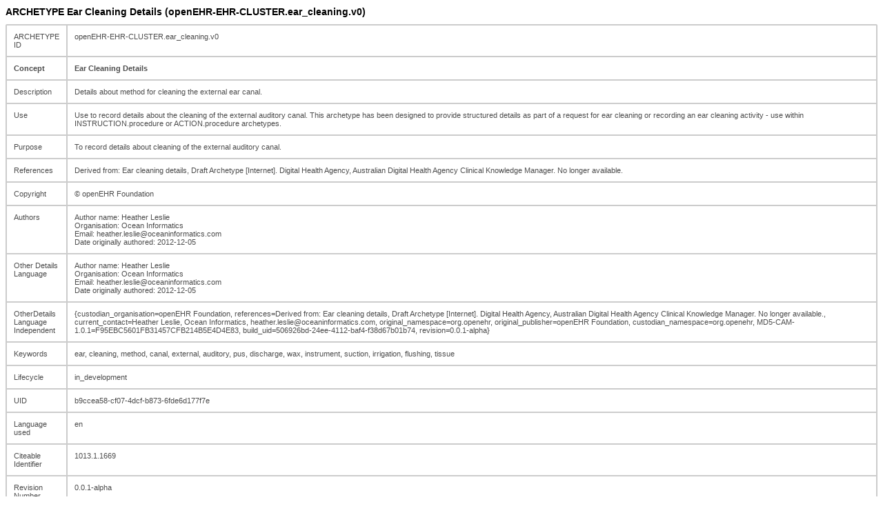

--- FILE ---
content_type: text/html;charset=UTF-8
request_url: https://ckm.openehr.org/ckm/archetypes/1013.1.1669
body_size: 3230
content:
<!DOCTYPE html><html lang="en">
<head>
<meta charset="utf-8">
<meta name="Content-Type" content="text/html; charset=UTF-8" />
<title>Cluster Archetype: Ear Cleaning Details [openEHR Clinical Knowledge Manager]</title>
<meta name="keywords" content="ear, cleaning, method, canal, external, auditory, pus, discharge, wax, instrument, suction, irrigation, flushing, tissue, openEHR, Clinical Knowledge Manager, archetypes, templates, CKM, knowledge management">
<meta name="description" content="Details about method for cleaning the external ear canal. The Clinical Knowledge Manager (CKM): A powerful collaboration tool to develop, manage, visualise, review and publish clinical data models. CKM enables the implementation of knowledge governance within and across the health enterprise. Clinical data models include openEHR archetypes and templates, terminology subsets, release sets, as well as related meta data and resources. Powered by Ocean Health Systems.">
<meta name="twitter:card" content="summary" />
<meta name="twitter:title" content="Cluster Archetype: Ear Cleaning Details [openEHR Clinical Knowledge Manager]" />
<meta name="twitter:description" content="Details about method for cleaning the external ear canal. | The Clinical Knowledge Manager (CKM): A powerful collaboration tool for clinical data models. Powered by Ocean Health Systems." />
<meta name="twitter:image" content="https://ckm.openehr.org/ckm/pics/CKM-logo-dark.png" />
<meta name="twitter:image:alt" content="openEHR Clinical Knowledge Manager Logo" />
<meta name="twitter:site" content="@openEHRCKM" />
<meta property="og:url" content="https://ckm.openehr.org/ckm/archetypes/1013.1.1669" />
<meta property="og:type" content="article" />
<meta property="og:title" content="Cluster Archetype: Ear Cleaning Details" />
<meta property="og:description" content="Details about method for cleaning the external ear canal. | The Clinical Knowledge Manager (CKM): A powerful collaboration tool for clinical data models. Powered by Ocean Health Systems." />
<meta property="og:image" content="https://ckm.openehr.org/ckm/pics/CKM-logo-dark.png" />
<meta property="og:image:alt" content="Clinical Knowledge Manager Logo" />
<meta property="og:site_name" content="openEHR Clinical Knowledge Manager" />
<link rel="stylesheet" type="text/css" href="https://ckm.openehr.org/ckm/css/ckm.css">
<link rel="shortcut icon" href= "https://ckm.openehr.org/ckm/picture?assetname=ckm-favicon" type="image/x-icon">
<link rel="canonical" href="https://ckm.openehr.org/ckm/archetypes/1013.1.1669"/>
</head><body>
<h1 class="oi-heading">ARCHETYPE Ear Cleaning Details (openEHR-EHR-CLUSTER.ear_cleaning.v0)</h1>
<table class="oireport">
<tr><td>ARCHETYPE ID</td><td>openEHR-EHR-CLUSTER.ear_cleaning.v0</td></tr>
<tr><td><b>Concept</b></td><td><b>Ear Cleaning Details</b></td></tr>
<tr><td>Description</td><td>Details about method for cleaning the external ear canal.</td></tr>
<tr><td>Use</td><td>Use to record details about the cleaning of the external auditory canal.

This archetype has been designed to provide structured details as part of a request for ear cleaning or recording an ear cleaning activity - use within INSTRUCTION.procedure or ACTION.procedure archetypes.</td></tr>
<tr><td>Purpose</td><td>To record details about cleaning of the external auditory canal.</td></tr>
<tr><td>References</td><td>Derived from: Ear cleaning details, Draft Archetype [Internet]. Digital Health Agency, Australian Digital Health Agency Clinical Knowledge Manager. No longer available.</td></tr>
<tr><td>Copyright</td><td>© openEHR Foundation</td></tr>
<tr><td>Authors</td><td>Author name: Heather Leslie<br/>Organisation: Ocean Informatics<br/>Email: heather.leslie@oceaninformatics.com<br/>Date originally authored: 2012-12-05<br/></td></tr>
<tr><td>Other Details Language</td><td>Author name: Heather Leslie<br/>Organisation: Ocean Informatics<br/>Email: heather.leslie@oceaninformatics.com<br/>Date originally authored: 2012-12-05<br/></td></tr>
<tr><td>OtherDetails Language Independent</td><td>{custodian_organisation=openEHR Foundation, references=Derived from: Ear cleaning details, Draft Archetype [Internet]. Digital Health Agency, Australian Digital Health Agency Clinical Knowledge Manager. No longer available., current_contact=Heather Leslie, Ocean Informatics, heather.leslie@oceaninformatics.com, original_namespace=org.openehr, original_publisher=openEHR Foundation, custodian_namespace=org.openehr, MD5-CAM-1.0.1=F95EBC5601FB31457CFB214B5E4D4E83, build_uid=506926bd-24ee-4112-baf4-f38d67b01b74, revision=0.0.1-alpha}</td></tr>
<tr><td>Keywords</td><td>ear, cleaning, method, canal, external, auditory, pus, discharge, wax, instrument, suction, irrigation, flushing, tissue</td></tr>
<tr><td>Lifecycle</td><td>in_development</td></tr>
<tr><td>UID</td><td>b9ccea58-cf07-4dcf-b873-6fde6d177f7e</td></tr>
<tr><td>Language used</td><td>en</td></tr>
<tr><td>Citeable Identifier</td><td>1013.1.1669</td></tr>
<tr><td>Revision Number</td><td>0.0.1-alpha</td></tr>
<tr><td>All</td><td>Archetype [runtimeNameConstraintForConceptName=null, archetypeConceptBinding=null, archetypeConceptDescription=Details about method for cleaning the external ear canal., archetypeConceptComment=null, otherContributors=Stephen Chu, NEHTA, Australia<br/>Kimberley Crebbin, NT Hearing Services, Australia<br/>Kathy Currie, Northern Territory Health, Australia<br/>Jade Frederikson, Hearing Health Program, DoH, NT<br/>Sam Heard, Ocean Informatics, Australia<br/>Oliver Hosking, Remote Health NT, Australia<br/>Anthony Leech, Hearing Health, Australia<br/>Kerrie Lee, Ngaanyatjarra Health Service, Australia (Editor)<br/>Heather Leslie, Ocean Informatics, Australia (Editor)<br/>Ian McNicoll, Ocean Informatics UK, United Kingdom<br/>Vanessa Rotumah, NT Government - Health DEvelopment, Australia, originalLanguage=en, translators=, subjectOfData=unconstrained, archetypeTranslationTree=null, topLevelToAshis={items=[ResourceSimplifiedHierarchyItem [path=/items[at0001], code=at0001, itemType=ELEMENT, level=1, text=Ear Cleaned, description=Identification of the ear being cleaned., comment=null, uncommonOntologyItems=null, occurencesFormal=0..1, occurencesText=Optional, cardinalityFormal=null, cardinalityText=null, subCardinalityFormal=null, subCardinalityText=null, dataType=DV_CODED_TEXT, bindings=null, values=<ul><li><span class="technical" style="display:none;" >at0002::</span>Left Ear<span class="oi-unobtrusive">  [The left ear was cleaned.]</span></li><li><span class="technical" style="display:none;" >at0003::</span>Right Ear<span class="oi-unobtrusive">  [The right ear was cleaned.]</span></li></ul>, extendedValues=null], ResourceSimplifiedHierarchyItem [path=/items[at0009], code=at0009, itemType=ELEMENT, level=1, text=Description, description=Narrative description of the ear cleaning activity., comment=For example, describing any difficulties encountered and/or the nature of the returned fluid., uncommonOntologyItems=null, occurencesFormal=0..1, occurencesText=Optional, cardinalityFormal=null, cardinalityText=null, subCardinalityFormal=null, subCardinalityText=null, dataType=DV_TEXT, bindings=null, values=, extendedValues=null], ResourceSimplifiedHierarchyItem [path=/items[at0005], code=at0005, itemType=ELEMENT, level=1, text=Method, description=Method used for ear wash., comment=Coding with a terminology is preferred, if possible. For example: ear wash; suction; instrument; or tissue spears., uncommonOntologyItems=null, occurencesFormal=0..1, occurencesText=Optional, cardinalityFormal=null, cardinalityText=null, subCardinalityFormal=null, subCardinalityText=null, dataType=DV_TEXT, bindings=null, values=, extendedValues=null], ResourceSimplifiedHierarchyItem [path=/items[at0004], code=at0004, itemType=ELEMENT, level=1, text=Wash Agent, description=Substance used for ear wash., comment=Coding with a terminology is preferred, if possible. For example: water, acetic acid or betadine 5%., uncommonOntologyItems=null, occurencesFormal=0..1, occurencesText=Optional, cardinalityFormal=null, cardinalityText=null, subCardinalityFormal=null, subCardinalityText=null, dataType=DV_TEXT, bindings=null, values=, extendedValues=null], ResourceSimplifiedHierarchyItem [path=/items[at0006], code=at0006, itemType=ELEMENT, level=1, text=Instrument, description=Instrument used to assist cleaning., comment=Coding with a terminology is preferred, if possible. For example Jobson Horne probe, or micro forceps., uncommonOntologyItems=null, occurencesFormal=0..1, occurencesText=Optional, cardinalityFormal=null, cardinalityText=null, subCardinalityFormal=null, subCardinalityText=null, dataType=DV_TEXT, bindings=null, values=, extendedValues=null], ResourceSimplifiedHierarchyItem [path=/items[at0007], code=at0007, itemType=ELEMENT, level=1, text=Outcome, description=Description of the outcome of ear cleaning., comment=Coding with a terminology is preferred, if possible. For example: attempted, partially completed or successful removal of ear wax, pus or a foreign body., uncommonOntologyItems=null, occurencesFormal=0..*, occurencesText=Optional, repeating, cardinalityFormal=null, cardinalityText=null, subCardinalityFormal=null, subCardinalityText=null, dataType=DV_TEXT, bindings=null, values=, extendedValues=null]], contacts=[], state=[], capabilities=[], relationships=[], context=[], description=[], ism_transition=[], identities=[], target=[], credentials=[], other_participations=[], data=[], content=[], source=[], events=[], provider=[], protocol=[], details=[], activities=[]}, topLevelItems={items=ResourceSimplifiedHierarchyItem [path=ROOT_/, code=at0000, itemType=CLUSTER, level=0, text=null, description=null, comment=null, uncommonOntologyItems=null, occurencesFormal=1..1, occurencesText=Mandatory, cardinalityFormal=1..*, cardinalityText=<span class="technical" style="display:none;"> (Cardinality: 1..*, unordered)</span>, subCardinalityFormal=null, subCardinalityText=null, dataType=CLUSTER, bindings=null, values=null, extendedValues=null]}, addHierarchyItemsTo=items, currentHierarchyItemsForAdding=[ResourceSimplifiedHierarchyItem [path=/items[at0001], code=at0001, itemType=ELEMENT, level=1, text=Ear Cleaned, description=Identification of the ear being cleaned., comment=null, uncommonOntologyItems=null, occurencesFormal=0..1, occurencesText=Optional, cardinalityFormal=null, cardinalityText=null, subCardinalityFormal=null, subCardinalityText=null, dataType=DV_CODED_TEXT, bindings=null, values=<ul><li><span class="technical" style="display:none;" >at0002::</span>Left Ear<span class="oi-unobtrusive">  [The left ear was cleaned.]</span></li><li><span class="technical" style="display:none;" >at0003::</span>Right Ear<span class="oi-unobtrusive">  [The right ear was cleaned.]</span></li></ul>, extendedValues=null], ResourceSimplifiedHierarchyItem [path=/items[at0009], code=at0009, itemType=ELEMENT, level=1, text=Description, description=Narrative description of the ear cleaning activity., comment=For example, describing any difficulties encountered and/or the nature of the returned fluid., uncommonOntologyItems=null, occurencesFormal=0..1, occurencesText=Optional, cardinalityFormal=null, cardinalityText=null, subCardinalityFormal=null, subCardinalityText=null, dataType=DV_TEXT, bindings=null, values=, extendedValues=null], ResourceSimplifiedHierarchyItem [path=/items[at0005], code=at0005, itemType=ELEMENT, level=1, text=Method, description=Method used for ear wash., comment=Coding with a terminology is preferred, if possible. For example: ear wash; suction; instrument; or tissue spears., uncommonOntologyItems=null, occurencesFormal=0..1, occurencesText=Optional, cardinalityFormal=null, cardinalityText=null, subCardinalityFormal=null, subCardinalityText=null, dataType=DV_TEXT, bindings=null, values=, extendedValues=null], ResourceSimplifiedHierarchyItem [path=/items[at0004], code=at0004, itemType=ELEMENT, level=1, text=Wash Agent, description=Substance used for ear wash., comment=Coding with a terminology is preferred, if possible. For example: water, acetic acid or betadine 5%., uncommonOntologyItems=null, occurencesFormal=0..1, occurencesText=Optional, cardinalityFormal=null, cardinalityText=null, subCardinalityFormal=null, subCardinalityText=null, dataType=DV_TEXT, bindings=null, values=, extendedValues=null], ResourceSimplifiedHierarchyItem [path=/items[at0006], code=at0006, itemType=ELEMENT, level=1, text=Instrument, description=Instrument used to assist cleaning., comment=Coding with a terminology is preferred, if possible. For example Jobson Horne probe, or micro forceps., uncommonOntologyItems=null, occurencesFormal=0..1, occurencesText=Optional, cardinalityFormal=null, cardinalityText=null, subCardinalityFormal=null, subCardinalityText=null, dataType=DV_TEXT, bindings=null, values=, extendedValues=null], ResourceSimplifiedHierarchyItem [path=/items[at0007], code=at0007, itemType=ELEMENT, level=1, text=Outcome, description=Description of the outcome of ear cleaning., comment=Coding with a terminology is preferred, if possible. For example: attempted, partially completed or successful removal of ear wax, pus or a foreign body., uncommonOntologyItems=null, occurencesFormal=0..*, occurencesText=Optional, repeating, cardinalityFormal=null, cardinalityText=null, subCardinalityFormal=null, subCardinalityText=null, dataType=DV_TEXT, bindings=null, values=, extendedValues=null]], minIndents={}, termBindingRetrievalErrorMessage=null]</td></tr>
</table>
<script type="application/ld+json">
{
  "@context":"http://schema.org/",
  "@type":"Dataset",
  "name":"Ear Cleaning Details",
  "description":"Details about method for cleaning the external ear canal.",
  "url":"https://ckm.openehr.org/ckm/archetypes/1013.1.1669",
  "keywords":[
     "ear"," cleaning"," method"," canal"," external"," auditory"," pus"," discharge"," wax"," instrument"," suction"," irrigation"," flushing"," tissue"
  ],
  "distribution":[
     {
        "@type":"DataDownload",
        "encodingFormat":"text/plain",
        "contentUrl":"https://ckm.openehr.org/ckm/retrieveArchetype?cid-archetype=1013.1.1669"
     }
  ]
}
</script></body></html>

--- FILE ---
content_type: text/css
request_url: https://ckm.openehr.org/ckm/css/ckm.css
body_size: 23845
content:
:root {
  --default-text-color: #4d4d4d; /*#555555;*/
  --vivid-color: #5271A2; /* for white background ok, but not for dashboard light background: #5477B3; /*Non-AA: #567ebc*/
  --unobtrusive-color: #797676;  /*non-wcag: #8d8d8d;*/
  --incomplete-color: #A52753;
 
  --secondary-light-color: white;
  
  --default-table-border-radius: 2px;  
  
  --default-border-color: #a5bede;
  --vivid-border-color: #a3bae9; /*e.g. for the active tab header.*/ 
  --light-border-color: #91b1e6; /*e.g. for an inactive tab header.*/
  
  --toolbar-background-color: #CEDFF5;
  --toolbar-button-pressed-background-color: #84A1CE; /* Currently identical for all themes. Note that a filter is applied as well to saturate and increase brightness. */

  --grid-header-background-color:#F4F4F4;
  --grid-background-color: #bbc7da;
  --grid-border-color: grey;   
  --grid-row-over-background-color: #efefef;
  --grid-row-selected-background-color: #d1dff0;
    
  --dashboard-font-color: #353535;
  --dashboard-link-color: #36639E; /*Non-AA: #568DCF;*/
  
  --dashboard-light-background-color: #f4f4f4;
  --dashboard-darker-background-color: #E1E1E1; /*slightly darker grey for status pie*/
  --dashboard-vivid-background-color: #D2DEF1;
 
  --panel-header-color: #36639E;
  --panel-header-background-color: #d1dff0;   
  --panel-header-border-color: #4e76c3;
  --panel-and-fieldset-border-color: #99BBE8;

  --revision-panel-header-color: #36639E; /*Can be same or different to the normal panel-header-color*/

  --tab-header-text-color: #3d3d3d;
  --tab-strip-closable-background-color: #FF1414;  /* This color is only used with a brightness filter applied to it. */
  --tab-panel-header-and-footer-border-color: #99BBE8; /* Likely to be identical with panel-and-fieldset-border-color in all themes. */

  --window-header-color: #36639E;
  --window-header-background-color: #d1dff0;
  --window-border-color: #36639E;
  
  --btn-border-color: #C2C2C2;
  --btn-important-background-color: #696969;
 
  --notes-info-font-color: #ffffff;  
  --notes-info-notice-background-color:#4D77B3; /* non-AA: #537DB7*/
  --success-background-color: #58830A; /* Non-AA: #abca6b; */
  --warning-background-color: #D6430A; /* or #C84C09;  Non-AA: #ff9200;*/
  --error-background-color: #DF2935; /* or #c00000; */
  --instruction-background-color: #757575; /* min for WCAG AA! */
  
  --published-background-color: #92D050; /*AA-with-white: e.g. #4C8508, #1B892F or #4A850B -> try this with #554c4c or #39531F as text color maybe?? */
  --published-text-color: #554c4c; /*text color that works for AA compliance with the published green background.*/
   
  --gwt-toggle-yes-btn-up-background-color: linear-gradient(to top, rgb(87, 136, 67) 0%, rgb(103, 174, 85) 100%);
  --gwt-toggle-default-btn-up-background-color: linear-gradient(to top, #777 0%, #AAA 100%);
  --gwt-toggle-no-btn-up-background-color: linear-gradient(to top, #990012 0%, #C11B17 100%);
  
  --disclosure-panel-header-background-color: #CEDFF5;

  --tag-background-color: #4C71A8; /*non-wcag: #bbc7da; */
  --tag-hover-background-color: #4D74B4; /*non-wcag:#91b1e6;*/

  --labelbox-default-background-color: #5477B3; /* Must be sufficiently different to oi-dashboard-background-vivid */ 

  --topbar-background-color: #D2DEF1;  
  --topbar-ckmtext-color: #474747; /*This is for the CKM text in the header and may be overwritten in header themes. */
  --title-below-logo-color: #3f66a0;

  --login-border: #B0B0B0;
  --close-x-window-filter: brightness(100%);
}

html * {font-family:tahoma,arial,helvetica,sans-serif;}

input {text-overflow: ellipsis;}

.oi-font-heading {font-family:tahoma,arial,helvetica,sans-serif; font-size:14px; font-weight:bold; color:var(--default-text-color); margin-bottom:2px;}
.oi-heading {font-family:tahoma,arial,helvetica,sans-serif; font-size:14px; font-weight:bold;}
.oi-font-heading hr {color: var(--default-text-color); background-color: var(--default-text-color); height: 2px; width: 250px; margin-left: 0px;}
.oi-font-heading-resourcepanel {font-family:tahoma,arial,helvetica,sans-serif;font-size:15px;font-weight:bold;color:var(--default-text-color);margin-top: 7px;}
.oi-font-sub-heading {font-family:tahoma,arial,helvetica,sans-serif;font-size:12px;font-weight:bold;color:var(--default-text-color);}
.oi-font-sub-sub-heading {font-family:tahoma,arial,helvetica,sans-serif;font-size:12px;font-weight:bold;font-style:italic;color:var(--default-text-color);}
.oi-font-normal {font-family:tahoma,arial,helvetica,sans-serif;font-size:12px; word-wrap:break-word; overflow-wrap:break-word;} /*word-wrap=legacy but required for some browsers, overflow-wrap=standard*/
.oi-font-smaller {font-size:11px; word-wrap:break-word; overflow-wrap:break-word;} /*word-wrap=legacy but required for some browsers, overflow-wrap=standard*/
.oi-normal-text-color {color:var(--default-text-color);}
.oi-font-italic {font-style:italic; font-size:11px; color:var(--default-text-color); word-wrap:break-word; overflow-wrap:break-word;}
.oi-font-label {font-size:12px; line-height: 14px;}
.oi-font-important-question {font-size:13px; line-height: 18px;}
.oi-font-normal-unobtrusive {font-size:11px; color:var(--unobtrusive-color); word-wrap:break-word; overflow-wrap:break-word;}
.oi-font-strong {font-size:11px;font-weight:bold; color:var(--default-text-color);}
.oi-font-priority {color:red; font-size:12px; font-weight:bold;}
.oi-font-attention {font-size:12px; font-weight:bold; color:#CA4D48;} /*was color:#DB6161 or #D91E1E;*/
.oi-font-ok {font-size:12px; font-weight:bold; color:#118A0F;} /*non-wcag #04B404;*/ 
.oi-font-referenced-resource {font-style:italic;}
.oi-font-black {color:black;}
.oi-font-heading.oi-background-ckmtext {color: var(--topbar-ckmtext-color);}

.oi-bold {font-weight:bold;}
.oi-italic {font-style:italic;}
.oi-italic-bold-important {font-style:italic!important; font-weight:bold!important;}
.oi-bold-important {font-weight:bold!important;}

.oi-normal-font-weight {font-weight:normal;}
.oi-font-uppercase {text-transform: uppercase; font-size:12px; font-weight:bold;}
.oi-font-smallcaps {font-variant: small-caps; font-weight:bold; color:var(--default-text-color);} 

.oi-capitalize {text-transform: capitalize;}
.oi-link{text-decoration:none; background:transparent;}
.oi-link:hover {cursor:pointer; text-decoration:underline;}
.oi-link-inherit-color {color:inherit!important;}
.oi-link-vivid-colour a, a.oi-link-vivid-colour {color:var(--vivid-color);} /*The order to the above vivid-colour is important for e.g. references in archetypes*/
.oi-link-unobtrusive a, a.oi-link-unobtrusive {color:var(--unobtrusive-color);}
.oi-link-vivid-colour a:hover, a.oi-link-vivid-colour:hover,
.oi-link-unobtrusive a:hover, a.oi-link-unobtrusive:hover {filter: brightness(1.2) saturate(2);}

.oi-overflow {overflow:auto;}
.oi-nowrap {white-space:nowrap;} /*Do not allow a line break */
.oi-break-word {overflow-wrap:break-word;}
.oi-break-all {word-break: break-all;}
.oi-vertical-align-top {vertical-align: top;}
.oi-vertical-align-middle {vertical-align: middle;}
.oi-vertical-align-baseline {vertical-align: baseline;}
.oi-text-align-center {text-align: center;}

.oi-background-non-specialised {background-color:#ededed!important;}

.oi-center-image {margin: auto; width: 50%; display: block;} /* Centers an image in a div or similar*/
.desaturate img {filter: grayscale(100%);}
.oi-desaturate {filter: grayscale(100%);} 
.oi-pale {filter: grayscale(65%) brightness(130%);}
.oi-bright {filter: brightness(1000%);}
.oi-brighten-on-hover {transition: all 1s ease-in-out;}
.oi-brighten-on-hover:hover {filter: brightness(115%);}
.oi-desaturate-on-hover {transition: all 1s ease-in-out;}
.oi-desaturate-on-hover:hover {filter: grayscale(100%);}

.oi-openehr-logo-about {margin-top: 19px; margin-right:19px; width: 254px;}

.oi-trunk-or-branches {
	font-size: 12px;
	font-variant: small-caps; 
	color: var(--secondary-light-color);
	text-align: center;
	background-color: var(--vivid-color); 
	padding: 3px;
	border-radius: 2px;	
}
.oi-trunk-or-branches div {background-color:transparent;}

/* The simple version of pure html is used for document reviews to avoid changing too much by default. */
.oi-pure-html ul, .oi-pure-html-simple ul {list-style-type:disc;}
.oi-pure-html ol, .oi-pure-html-simple ol {list-style-type:decimal;}
.oi-pure-html li {display: list-item!important;}
.oi-pure-html-simple li {display: list-item;}

.oi-pure-html ul, .oi-pure-html ol {margin: 5px 0px 5px 20px!important;}
.oi-pure-html-simple ul, .oi-pure-html-simple ol {margin: 5px 0px 5px 20px;}
.oi-pure-html dd {margin: 0px 0px 0px 20px!important;}

.oi-pure-html, .oi-pure-html p, .oi-pure-html-simple p,
.oi-pure-html div, .oi-pure-html-simple div,
.oi-pure-html span, .oi-pure-html-simple span {font-style:normal; color:var(--default-text-color); font-size:12px;}
.oi-pure-html p {margin:10px 0px 5px 0px!important;}
.oi-pure-html em, .oi-pure-html-simple em {font-style:italic;}
.oi-pure-html strong, .oi-pure-html-simple strong {font-weight:bold;}

.oi-pure-html h1, .oi-pure-html-simple h1 {font-style:normal; font-size: 14px; font-weight:bold; color:var(--default-text-color);}
.oi-pure-html h2, .oi-pure-html-simple h2 {font-style:normal; font-size: 12px; font-weight:bold; color:var(--default-text-color);}

.oi-pure-html h3, .oi-pure-html h4, .oi-pure-html h5, .oi-pure-html h6,
.oi-pure-html-simple h3, .oi-pure-html-simple h4, .oi-pure-html-simple h5, .oi-pure-html-simple h6 {
	font-style:normal; 
	font-size: 12px;
	font-weight:bold;
	color:var(--default-text-color);
}

.oi-pure-html h1, .oi-pure-html h2, .oi-pure-html h3, .oi-pure-html h4, .oi-pure-html h5, .oi-pure-html h6{margin:20px 0px 10px 0px!important;}

.oi-oid {font-size: small; color: #a0a0c0; margin-left: 3em;}

.oi-unobtrusive, div.oi-unobtrusive, span.oi-unobtrusive {color:var(--unobtrusive-color);}
.oi-incomplete, div.oi-incomplete, span.oi-incomplete {color:var(--incomplete-color);} /* e.g. incomplete review */
.oi-item-disabled-normal-font {cursor:default; opacity:1.0!important;}
.oi-item-disabled-normal-font {cursor:default !important;}

.oi-zero-z {z-index:0!important;} /* used to indicate for added tooltips that they should not be above other stuff (e.g. DatePickers)*/

.oi-rtl {direction:rtl;}
.oi-rtl-padded {direction:rtl; padding-right: 10px;}
.oi-align-right {text-align:right; direction:ltr;}
.oi-align-right-padded {direction:ltr; text-align:right; padding-right: 10px;}
.oi-float-right {float:right;}

.oi-indent-from-second-line {padding-left: 22px; text-indent:-22px;}

.oi-centered-table {margin-left:auto; margin-right:auto; text-align:center;}

.oi-transparent-panel, .oi-transparent-panel .x-panel-body {background: transparent;}

.oi-border-box, .oi-border-box .x-panel-bwrap .x-panel-body {box-sizing: border-box;} /* to not count padding and border as width - prevents firefox right border missing bug for forms in some screensizes*/

/* Could be used for two images on top of each other
.oi-top-image {position:absolute; z-index:2; left:5px; } 
.oi-bottom-image {position:absolute; z-index:1; left:5px; }
*/

.oi-greyed-out {opacity: 0.25;} 

.x-unselectable, .x-unselectable * {
	-webkit-user-select:none; user-select:none; /*Safari still requires the webkit-pefix in 2022.*/
}

.oi-title-no-border-no-background > div.x-panel-header { /* only for panel headers directly underneath, not for those nested.*/
	border: none;
	background: none;
	font-size: 14px;
    font-weight: bold;
    color: var(--default-text-color);	
}

#mainToolbar.x-toolbar {
    border-radius: 7px 7px 0 0;
    border-width: 1px;
    border-color: var(--toolbar-background-color);
}

/**Loading animation related **/
.x-mask-loading div{background:#fbfbfb url( '../pics/other/loading_medium.gif' ) no-repeat 5px 5px/16px 16px;}

.ext-el-mask-msg{border:none; padding:0px;}

.oi-loading-animation {
  animation-duration: 1.0s;
  animation-name: pulsate;
  animation-iteration-count: infinite;
  animation-direction: alternate;
  animation-timing-function: ease;
 
  max-width: 700px;
  color: var(--vivid-color);
  text-transform: uppercase;
  letter-spacing: 2px;
  font-weight: bold;
  font-size: 11px;
}

@keyframes pulsate {
    0% {opacity:.1;}
  100% {opacity:.99;}
}

.oi-spin {
	animation: spin 1.5s linear infinite;
}

@keyframes spin {
    0% { transform: rotate(0deg); }
    100% {  transform: rotate(359deg); }
}

/******************************************************************************
 RichText Toolbar icons - some are increased in size requiring the !important flag. 
/******************************************************************************/
.x-btn button.oi-bold-icon {background-image: url(../pics/rtt/bold.svg);} 
.x-btn button.oi-italic-icon {background-image: url(../pics/rtt/italic.svg);} 
.x-btn button.oi-underline-icon {background-image: url(../pics/rtt/underline.svg);} 
.x-btn button.oi-strikeThrough-icon {background-image: url(../pics/rtt/strikeThrough.svg);} 
.x-btn button.oi-subscript-icon {background-image: url(../pics/rtt/subscript.svg);} 
.x-btn button.oi-superscript-icon {background-image: url(../pics/rtt/superscript.svg);} 

.x-btn button.oi-justifyCenter-icon {background-image: url(../pics/rtt/justifyCenter.gif); background-size: 20px 20px!important; background-position-x: -2px!important;} 
.x-btn button.oi-justifyLeft-icon {background-image: url(../pics/rtt/justifyLeft.gif); background-size: 20px 20px!important; background-position-x: -2px!important;} 
.x-btn button.oi-justifyRight-icon {background-image: url(../pics/rtt/justifyRight.gif); background-size: 20px 20px!important; background-position-x: -2px!important;} 

.x-btn button.oi-indent-icon {background-image: url(../pics/rtt/indent.gif); background-size: 20px 20px!important; background-position-x: -2px!important;} 
.x-btn button.oi-outdent-icon {background-image: url(../pics/rtt/outdent.gif); background-size: 20px 20px!important; background-position-x: -2px!important;} 

.x-btn button.oi-ol-icon {background-image: url(../pics/rtt/ol.gif); background-size: 20px 20px!important; background-position-x: -2px!important;} 
.x-btn button.oi-ul-icon {background-image: url(../pics/rtt/ul.gif); background-size: 20px 20px!important; background-position-x: -2px!important;} 

.x-btn button.oi-insertImage-icon {background-image: url(../pics/rtt/insertImage.png); background-size: 20px 20px!important; background-position-x: -2px!important;} 
.x-btn button.oi-hr-icon {background-image: url(../pics/rtt/hr.gif); background-size: 20px 20px!important; background-position-x: -2px!important;} 

.x-btn button.oi-createLink-icon {background-image: url(../pics/rtt/createLink.svg);} 
.x-btn button.oi-removeLink-icon {background-image: url(../pics/rtt/removeLink.svg);} 
.x-btn button.oi-removeFormat-icon {background-image: url(../pics/rtt/removeFormat.gif); background-size: 20px 20px!important; background-position-x: -2px!important;} 

/******************************************************************************
 Other Icons that require a CSS class 
/******************************************************************************/
.x-btn-text-icon .x-btn-center .x-btn-text.oi-logout {background-image: url(../pics/menu/logoff.svg); padding-bottom:4px;}
.x-btn-text-icon .x-btn-center .x-btn-text.oi-login {background-image: url(../pics/menu/arrow_right_boxed.svg);}

.oi-user-icon {background-image: url(../pics/menu/user.png); background-size: contain;}
.oi-user-edit-icon {background-image: url(../pics/menu/user_edit.png); background-size: contain;}
.oi-user-add-icon {background-image: url(../pics/menu/user_add.png); background-size: contain;}
.oi-manage-users-icon {background-image: url(../pics/menu/group_edit.png); background-size: contain;}

/*  CodeFormat icon classes */ 
.oi-adl-icon {background-image: url(../pics/menu/adl.svg); background-size: contain;}
.oi-aql-icon {background-image: url(../pics/menu/filetypes/aql.svg); background-size: contain;}
.oi-markdown-icon {background-image: url(../pics/menu/filetypes/markdown.png); background-size: contain;}
.oi-plaintext-icon {background-image: url(../pics/menu/filetypes/text.png); background-size: contain;}
.oi-json-icon {background-image: url(../pics/menu/filetypes/json.png); background-size: contain;}
.oi-xml-icon {background-image: url(../pics/menu/filetypes/xml.png); background-size: contain;}
.oi-yaml-icon {background-image: url(../pics/menu/filetypes/yaml.svg); background-size: contain;}

.oi-archetype-icon, .x-btn button.oi-archetype-icon {background-image: url(../pics/resourcetypes/archetype-no-circle.svg); background-size: contain;} 
.oi-template-icon, .x-btn button.oi-template-icon {background-image: url(../pics/resourcetypes/template-no-circle.svg); background-size: contain;} 
.oi-termset-icon, .x-btn button.oi-termset-icon {background-image: url(../pics/resourcetypes/termset-no-circle.svg); background-size: contain;} 
.oi-release-set-icon, .x-btn button.oi-release-set-icon {background-image: url(../pics/resourcetypes/release-set-no-circle.svg); background-size: contain;} 
.oi-template-order-item-icon, .x-btn button.oi-order-item-icon {background-image: url(../pics/resourcetypes/template-order-item-no-circle.svg); background-size: contain;} 
.oi-template-order-set-icon, .x-btn button.oi-order-set-icon {background-image: url(../pics/resourcetypes/template-order-set-no-circle.svg); background-size: contain;}
.oi-template-knowledge-topic-icon, .x-btn button.oi-knowledge-topic-icon {background-image: url(../pics/resourcetypes/template-knowledge-topic-no-circle.svg); background-size: contain;}

.oi-operational-template-icon, .x-btn button.oi-operational-template-icon {background-image: url(../pics/resourcetypes/operational-template-no-circle.svg); background-size: contain;}

.oi-archetype-medium-icon {background-image: url(../pics/resourcetypes/archetype.svg); background-size: contain;} 
.oi-template-medium-icon {background-image: url(../pics/resourcetypes/template.svg); background-size: contain;}
.oi-termset-medium-icon {background-image: url(../pics/resourcetypes/termset.svg); background-size: contain;} 
.oi-release-set-medium-icon {background-image: url(../pics/resourcetypes/release-set.svg); background-size: contain;} 
.oi-template-order-item-medium-icon {background-image: url(../pics/resourcetypes/template-order-item.svg); background-size: contain;}
.oi-template-order-set-medium-icon {background-image: url(../pics/resourcetypes/template-order-set.svg); background-size: contain;}
.oi-template-knowledge-topic-medium-icon {background-image: url(../pics/resourcetypes/template-knowledge-topic.svg); background-size: contain;} 

.oi-operational-template-medium-icon {background-image: url(../pics/resourcetypes/operational-template.svg); background-size: contain;} 

.oi-new-resource-icon {background-image: url(../pics/menu/add.svg);}
.oi-update-resource-icon {background-image: url(../pics/menu/update.svg);}

.oi-upload-resource-icon {background-image: url(../pics/menu/import.svg);}
.oi-revise-resource-icon {background-image: url(../pics/menu/revise.svg);}
.oi-checkout-icon {background-image: url(../pics/menu/checkout.png);}
.oi-archetype-translation-submit-icon {background-image: url(../pics/menu/translation_upload.svg);}

.oi-adoptions-icon {background-image: url(../pics/menu/heart_adopted.svg);} 
.oi-adoptionssummary-icon {background-image: url(../pics/menu/heart_summary.svg);} 
.oi-tasks-icon {background-image: url(../pics/menu/changeRequests.png);}
.oi-reviewround-icon {background-image: url(../pics/other/reviewRound.svg); background-size: contain;}
.oi-team-icon {background-image: url(../pics/menu/group.png);}
.oi-translation-icon {background-image: url(../pics/menu/translation.svg);}
.oi-active-branches-icon {background-image: url(../pics/menu/activebranches.png);}
.oi-transform-engine-icon {background-image: url(../pics/menu/transformEngine.png);} 

.x-btn button.oi-search-icon, .oi-search-icon {background-image: url(../pics/menu/magnifier.svg);}
.x-toolbar .x-btn-text.oi-search-icon:hover, .x-toolbar .x-btn-text.oi-search-icon:active,
.oi-button-important-ok .x-btn-text.oi-search-icon:hover, .oi-button-important-ok .x-btn-text.oi-search-icon:active, 
.oi-brighten-btn-icon-on-hover:hover button, .oi-brighten-btn-icon-on-hover:active button {
    filter: brightness(600%);
}

/* Termset navigation icons */
.oi-go-down-icon {background-image: url(../pics/other/godown.png);}
.oi-go-up-icon {background-image: url(../pics/other/goup.png);}
.oi-find-anywhere-icon {background-image: url(../pics/menu/magnifier.svg);}
.oi-phrase-starts-with-icon {background-image: url(../pics/other/phraseStartsWith.png);}
.oi-any-word-starts-with-icon {background-image: url(../pics/other/anyWordStartsWith.png);}
.oi-find-by-concept-id-icon {background-image: url(../pics/other/ConceptSearch.png);}
.oi-find-by-term-id-icon {background-image: url(../pics/other/TermSearch.png);}

.oi-project-icon, .x-tree-node-icon.oi-project-icon {background-image: url(../pics/menu/project.svg); background-size: contain;} 
.oi-incubator-icon, .x-tree-node-icon.oi-incubator-icon {background-image: url(../pics/menu/incubator.svg); background-size: contain;}
.oi-private-incubator-icon, .x-tree-node-icon.oi-private-incubator-icon {background-image: url(../pics/menu/incubator_private.svg); background-size: contain;} 
.oi-subdomain-icon, .x-tree-node-icon.oi-subdomain-icon {background-image: url(../pics/menu/subdomain.svg); background-size: contain;} 

.oi-project-medium-icon {background-image: url(../pics/other/project.svg); background-size: contain;} 
.oi-incubator-medium-icon {background-image: url(../pics/other/incubator.svg); background-size: contain;}
/* Note: We don't have a better medium icon at present for private incubators.*/
.oi-private-incubator-medium-icon {background-image: url(../pics/menu/incubator_private.png); background-size: contain;} 

.oi-projects-and-incubators-icon {background-image: url(../pics/other/project.svg);}
.oi-projects-and-incubators-overview-icon {background-image: url(../pics/menu/projects_and_incubators.svg);}

.oi-allresources-icon {background-image: url(../pics/other/allResources.svg);} 
.oi-allresources-order-templates-icon {background-image: url(../pics/other/allResources_orderTemplates.svg);} 
.oi-watchlist-icon {background-image: url(../pics/menu/heart_adopted_medium.png);} 
.oi-recentlymodified-icon {background-image: url(../pics/other/calendar-nodate-circle.svg);} 
.oi-checkedout-icon {background-image: url(../pics/other/checked_out_medium.png);} 
.oi-preferredview-icon {background-image: url(../pics/other/preferredview_medium.png);}
.oi-search-icon-medium {background-image: url(../pics/other/magnifier.svg);}

.oi-resource-commit-icon {background-image: url(../pics/menu/commit.png)}
.oi-resource-checkout-icon {background-image: url(../pics/menu/checkout.png);}

.oi-audit-log-icon {background-image: url(../pics/menu/auditLog.svg);}
.oi-dashboard-icon {background-image: url(../pics/menu/dashboard_main.svg);}

.oi-validation-icon {background-image: url(../pics/menu/validation.svg);}
.oi-archetype-proposal-icon {background-image: url(../pics/menu/archetypeproposal.svg);}
.oi-import-remote-icon {background-image: url(../pics/other/remote.svg);}
.oi-bulk-import-icon {background-image: url(../pics/menu/import-bulk.svg);}
.oi-bulk-user-creation-icon {background-image: url(../pics/menu/user_add.png);}
.oi-resource-centre-icon {background-image: url(../pics/menu/resourceCentre.svg);}
.oi-export-icon {background-image: url(../pics/menu/export.svg);}
.oi-bulk-export-icon {background-image: url(../pics/menu/export-bulk.svg);}
.oi-options-icon {background-image: url(../pics/menu/wrench.png);}
.oi-discussion-icon {background-image: url(../pics/menu/discussions.svg);}
.oi-search-discussions-icon {background-image: url(../pics/menu/magnifier.svg);}
.oi-login-statistics-icon {background-image: url(../pics/menu/arrow_right_boxed.svg);}
.oi-review-rounds-overview-icon {background-image: url(../pics/menu/summary.png);}
.oi-advanced-template-search-icon {background-image: url(../pics/menu/magnifier_template.svg);}
.oi-user-lookup-icon {background-image: url(../pics/menu/magnifier.svg);}
.oi-mindmap-overview-icon {background-image: url(../pics/menu/mindmap.svg);}
.oi-my-reviews-icon {background-image: url(../pics/menu/reviewtype_generic.svg);}
.oi-initiate-review-round-icon {background-image: url(../pics/menu/reviewRound-no-circle.svg);}
.oi-review-rounds-overview-icon {background-image: url(../pics/menu/summary.png);}
.oi-invitation-add-icon {background-image: url(../pics/menu/invitation_add.svg);}
.oi-invitation-icon {background-image: url(../pics/menu/invitation.svg);}
.oi-review-invitation-template-icon {background-image: url(../pics/menu/invitationTemplate.svg);} 

.oi-email-icon {background-image: url(../pics/other/email.svg);}
.oi-archetypes-per-language-icon {background-image: url(../pics/menu/translation.svg);}
.oi-review-reporting-icon {background-image: url(../pics/states/teamreview.png);}
.oi-change-password-icon {background-image: url(../pics/menu/password.png);}
.oi-manage-classification-icon {background-image: url(../pics/menu/classification.svg);}

.oi-published-state-icon {background-image: url(../pics/states/published.png);}

.oi-statistics-icon {background-image: url(../pics/menu/stats.png);}
.oi-archetype-statistics-icon {background-image: url(../pics/menu/stats_archetypes.png);} 
.oi-template-statistics-icon {background-image: url(../pics/menu/stats_templates.png);} 
.oi-termset-statistics-icon {background-image: url(../pics/menu/stats_termsets.png);} 
.oi-data-points-icon {background-image: url(../pics/rm/cluster.svg);}
.oi-change-requests-icon {background-image: url(../pics/menu/changeRequests.svg); background-size:contain;} 

.oi-warning-icon {background-image: url(../pics/other/warning.svg) !important; background-size:16px;} 
.oi-warning-icon-large {background-image: url(../pics/other/warning.svg);} 

.oi-information-icon {background-image: url(../pics/other/information.svg) !important; background-size:16px;}
.oi-information-icon-large {background-image: url(../pics/other/information.svg);}

.oi-menu-item-no-icon-no-space {background-image:none; width:0px; margin:0px;}
.oi-menu-item-selected-icon {background-image:url(../pics/menu/menuItemSelected.svg); background-size:contain;}

.oi-save-icon {background-image: url(../pics/menu/save.svg);}

/* CSV export for GWT CellTables */
.oi-panel .oi-celltable-title-export {
 	border-right:none;
}

.oi-panel .oi-celltable-export {
	cursor:pointer;
	border-left:none;
} 

.oi-celltable-export img {
	filter:saturate(0.0); /* -> grey export icon */
}
.oi-celltable-export:hover img {
	filter: brightness(600%); /* -> white export icon */
}

/*Use for the Tool.ToolType of name "export". Must be !important or it is overwritten by the core gray theme for example. */
.x-tool-export {
	background-image:url(../pics/menu/export.svg)!important; 
	background-size: contain;
	filter: saturate(0.0); 
	margin-left: 5px;
	margin-right: 5px;
    margin-top: 5px;
}
.x-tool-export-over{filter: brightness(600%);}

.oi-chart-export {
    filter: saturate(0.0);
    cursor: pointer;
    margin-left: calc(100% - 27px);
    position: relative;
    margin-top: 10px;
    padding-bottom: 10px;
    z-index: 2; /* Otherwise its click event can not fire*/
}

.oi-chart-export:hover {
	filter: saturate(1.0);	
}

/* Any direct child div other than the one with the chart export icon should be on the same level as the icon */
.oi-chart-with-export > :not(div.oi-chart-export) {
    margin-top: -25px;
}

.oi-chart-export.oi-geo-chart-export {
    margin-top: 20px;
    padding-bottom: 0px;	
}

/******************************************************************************
	Some general info, success, warning, error div styles. 
/*******************************************************************************/
.information, .success, .warning, .error, .instruction, .notice, .draft, .published {
	border: none;
	margin-bottom: 5px;
	margin-right: 5px;
	padding: 10px 10px 10px 50px;
	background-repeat: no-repeat;
	background-position: 10px 10px;
	min-height: 30px;
	font-size: 14px;
	color: var(--notes-info-font-color);
}
div.information, div.success, div.warning, div.error, div.instruction, div.notice, div.draft, div.published {
 /* Repeated here for divs (as is usual) to avoid oi-pure-html to override the color if used (e.g. Known Issues Panel). */ 
 color: var(--notes-info-font-color);
}

.information, .success, .warning, .error, .instruction, .notice { /* Not for draft and published where we want to align directly. */
	margin-top: 5px;
	margin-left: 5px;
}

.oi-smaller-error-or-success {
	background-size: 16px;
	background-position: 2px 2px; 
	min-height: 0px; 
	margin-left: 0; 
	padding: 2px 2px 2px 20px;
}


/* Important if a button is applied to the respective ErrorOrSuccessPanel*/
.information .x-panel-body, .success .x-panel-body, .warning .x-panel-body, .error .x-panel-body, 
.instruction .x-panel-body, .notice .x-panel-body, .draft .x-panel-body, .published .x-panel-body {
	background-color: transparent;
}

.information {
	background-color: var(--notes-info-notice-background-color);
	background-image: url('../pics/other/information_white.svg');
}
.success {
	background-color: var(--success-background-color);
	background-image: url('../pics/other/success_white.png');
}
.warning {
	background-color: var(--warning-background-color);
	background-image: url('../pics/other/warning_white.svg');
}
.error{
	background-color: var(--error-background-color);
	background-image: url('../pics/other/error_white.svg');
}
.instruction {
	background-color: var(--instruction-background-color);
	background-image: url('../pics/other/instruction_white.png');
}
.notice {
	background-color: #5477B3; /* Non-AA: #567ebc;*/
	background-image: url('../pics/other/notice_white.png');
}
.draft {
	background-color: #757575;
	background-image: url('../pics/other/draft_white.png');
}
.published {
	background-color: var(--published-background-color);
	color: var(--published-text-color);
	background-image: url('../pics/other/published_white.png');
}

.oi-fit-content {
	width: fit-content!important; /*must be important to overwrite the auto-added inline widths including auto */
}

/******************************************************************************
 Hierarchical/non-hierarchical elements in review forms and resource displays
/******************************************************************************/

.oi-non-hierarchical-element, .oi-hierarchical-element, 
.oi-non-hierarchical-special-question-of-type-comment, .oi-hierarchical-special-question-of-type-comment, 
.oi-non-specialised-within-specialised-element,
.oi-standard-review-form-panel {
	padding: 5px 22px 3005px 5px; /* 22px required for the scrollbar*/
    /*3005px bottom padding applies the background-color to the whole table row, not just as far as the content of each element stretches. */
    margin-bottom: -3000px; /* Note the difference of 5px to have an actual visible padding at the bottom. */
    overflow: hidden;	
}

.oi-non-hierarchical-element, .oi-hierarchical-element, .oi-non-specialised-within-specialised-element {
	border-top: 1px solid #D0D0D0;
    border-collapse: collapse;	    
}

.oi-non-hierarchical-element {
    background-color: #FFFFFF;   
}

.oi-hierarchical-element {
	background-color: #F1F1F1;
}

.oi-non-hierarchical-special-question-of-type-comment, .oi-standard-review-form-panel {
    border: none;
    background-color: #FFFFFF;
}

.oi-hierarchical-special-question-of-type-comment {
    border-top-width: 0;
    background-color: #F1F1F1;
}

.oi-non-specialised-within-specialised-element {
    background-color: #EDEDED;   
}

.oi-multi-field-panel .x-panel-body {
	background: transparent;
}

.oi-without-borders-and-padding {
	border: none;
	background-color: #FFFFFF;
	
	padding: 0px 0px 3005px 0px;
    /*3005px bottom padding applies the background-color to the whole table row, not just as far as the content of each element stretches. */
    margin-bottom: -3000px; /* Note the difference of 5px to have an actual visible padding at the bottom. */
	margin-bottom: -3000px!important; /* Note the difference of 5px to have an actual visible padding at the bottom. */
}

.oi-gsq-and-document-review-section-surround {
	border: 1px solid rgb(181, 184, 200); /* Same grey as the text area border. */
	padding: 10px; /* For general SQs especially where less padding looks bad.*/
	font-size: 12px; /* Coincide with the popup content default to keep it consistent.*/
}

.oi-general-special-question-header, .oi-document-review-section-header {
	border: none;
	margin: 5px;
	padding: 5px;
	font-size: 14px;
	color: var(--secondary-light-color); 
	display: inline;
}

.oi-general-special-question-header {
	background-color: #5477B3; /*Non-AA: 567EBC*/
}

.oi-document-review-section-header {
	background-color: #B85B55; /*Non-AA: #DB6161;*/
}

.oi-specific-special-question-header {
	color: #5477B3; /*NOTE: Not the background! Non-AA: 567EBC*/
}

.oi-item-text, .oi-header-label {
	font-weight: bold;
	font-size: 12px;
	color: var(--default-text-color);
}

/******************************************************************************/

.changerequest-header {
	padding: 5px 5px 5px 5px;
	background-color: var(--disclosure-panel-header-background-color);
	color: var(--default-text-color);
}

.changerequest-descriptionandnotes {
	border-top: 1px solid #ccc;
}

.changerequest-notes-surround {
	border: 1px dotted #ccc;
	margin: 10px 20px 10px 10px;
	padding: 3px 10px 10px 10px;
}

.oi-changerequest-priority {color:#ef7c8e;}

.disclosure-panel-header {
	padding: 5px 5px 5px 5px;
	background-color: var(--disclosure-panel-header-background-color);
	color: var(--default-text-color);
}

.x-table-layout td{vertical-align:top;}

table.roundoutsideborder, div.roundoutsideborder {
    border: 2px solid #ccc;
    border-radius: 6px;
    background-color: var(--secondary-light-color);    /* Required for Chrome or it will display print in black!! */
}

table.oi-except-top-border, div.oi-except-top-border {
    border: 2px solid #ccc;
    border-top: none;
    border-radius: 0px;
    background-color: var(--secondary-light-color);    /* Required for Chrome or it will display print in black!! */
}

table.oireport {      
    border-spacing: 0px;
    font-family: Verdana,tahoma,arial,helvetica,sans-serif;
    font-size: 11px;
    word-wrap: break-word;
    vertical-align: top;
    border: none;
    max-width: 100%; 
}

.oireport {
    border: 2px solid #ccc;
    border-radius: var(--default-table-border-radius); 
    background-color: var(--secondary-light-color); /* Required for Chrome or it will display print in black!! */
    color: var(--default-text-color);
}
.oireport tr {
	vertical-align:top;
	background-color: var(--secondary-light-color); /* Required for Chrome or it will display print in black!! */
	border:none;
}
.oireport td {
    background-color: transparent; /* Required for Chrome or it will display print in black!! */
}

table.changerequest:hover, .oireport tr:hover {
    background-color: #e4e4e4!important;
    transition: all 0.1s ease-in-out;
}

.oireport td, .oireport th {
    border: 1px solid #ccc;
    padding: 10px;    
    vertical-align: top;
}

.oireport th, .oireport .oi-table-heading {
    background-color: #efefef;
    color: var(--vivid-color);
    border-top: 2px solid #ccc;
    font-weight: bold;       
    font-size: 14px;  
    font-family: Verdana,tahoma,arial,helvetica,sans-serif;   
}

.oireport th:first-child, .oireport tr:first-child td:first-child {
    border-top-left-radius: var(--default-table-border-radius);
}

.oireport th:last-child, .oireport tr:first-child td:last-child {
    border-top-right-radius: var(--default-table-border-radius);    
}

.oireport th:only-child{
    border-top-left-radius: var(--default-table-border-radius);
    border-top-right-radius: var(--default-table-border-radius);
    border-left: 2px solid #ccc;
    border-right: 2px solid #ccc;
}

.oireport tr:last-child td:first-child {
    border-bottom-left-radius: var(--default-table-border-radius);
}

.oireport tr:last-child td {
    border-bottom: 2px solid #ccc;
}

.oireport tr:first-child td, .oireport th:first-child {
    border-top: 2px solid #ccc;
}

.oireport td:first-child, .oireport th:first-child  {
	border-left: 2px solid #ccc;
}

.oireport td:last-child, .oireport th:last-child {
	border-right: 2px solid #ccc;
}

.oireport tr:last-child td:last-child {
   border-bottom-right-radius: var(--default-table-border-radius); /* define like this, so that if it is an only-child, both first-child and last-child border radiuses apply. */
}

h1.oireport {    
    font-size: 16px;
    font-weight: bold;
    padding-top:10px;
    border: none;
    box-shadow: none;
    color:var(--default-text-color);  
}

.oi-resource-display td, .oi-resource-display th { /*ResourceAdvancedDisplayPanel*/
    border: none;
    padding: 3px;    
    vertical-align: top;
}
.oi-resource-display-location { /*location display in ResourceAdvancedDisplayPanel*/
	border: 1px dotted lightgrey;
	padding: 5px;
    margin: 5px 0px 5px 20px;
    width: calc(100% - 40px);
}
div.oi-resource-display-location {
	width: calc(100% - 52px); /* if only one elment, not to exapnd, we have a direct div, not a table and need less width for this to end up at the same*/
} 

.oi-comment, span.oi-comment {
	font-size: 11px;
    font-style: italic;
    color: var(--unobtrusive-color);
}

.oi-entity-description {
	font-style: italic;
	font-size: 12px;
	color: #525252;	
}
        
.oi-no-border-margin-padding, .oi-no-border-margin-padding td, .oi-no-border-margin-padding tr {
	border:none!important; /*Req. to overwrite the oireport borders on td */ 
	margin:0;
	padding:0;
	background-color: transparent!important; /* Req. to overwrite this on oireport tr (on hover)*/
}
        
.oi-user-input-with-linebreaks {white-space: pre-wrap;} /* To preserve the textarea linebreaks. NB: This also needs to be in the table css @ ResourceSimpleHTMLGenerator*/        

.oireport .oitablemiddleheading { /* needs to be specific enough*/
	font-size: 13px; 
	font-weight: bold; 
	color: var(--secondary-light-color); 
	background-color: #888;	
}

.oi-discussion .x-column-layout-ct {
	border-radius: 6px;
}

.truncate {
  min-height: 90px;
  max-height: 155px;
  overflow: hidden;
  position: relative;
}

.truncate:after {
  content: "";
  text-align: right;
  position: absolute;
  bottom: 0;
  right: 0;
  width: 100%;
  height: 35px;
  background: linear-gradient(to bottom, rgba(255, 255, 255, 0), rgba(255, 255, 255, 1) 100%);
}

/* If this is updated we also need to update the BACKGROUND_STYLE_xxxPANEL in the WestxxxPanel accordingly! */
.oi-template-panel {background-color: #FAF4EE;}
.oi-termset-panel {background-color: #F0FFF7;}
.oi-releaseset-panel {background-color: #F0E8F9;}

.oitermnotpreferred {font-style:italic !important;}
.oitermnotselectable {color: #808080 !important;}

.oi-no-tree-indent-for-invisible-root { margin-left: -14px;}

.oi-justify-end {display:flex; justify-content: flex-end; gap:3px; } /*right justify, gap is of it is more than one, e.g. a nested span.*/

/***********************************************************************************************
 GWT Date-Picker styling
************************************************************************************************/
.oi-all-labels-with-zero-z-index .x-form-item label{z-index:0;} /*This is 2 in the original css, however this then causes the datepicker to render below any such label text */

.gwt-DatePicker {
    border-image: none;
    border-color: #999999 #CCCCCC #CCCCCC;
    border-right: 1px solid #CCCCCC;
    border-style: solid;
    border-width: 1px;
    cursor: default;
    font-family: Verdana,tahoma,arial,helvetica,sans-serif;
    font-size: 80%;
}
.gwt-DatePicker td, .datePickerMonthSelector td:focus {
    outline: medium none;
}
.datePickerDays {
    background: none repeat scroll 0 0 var(--secondary-light-color);
    width: 100%;
}
.datePickerDay, .datePickerWeekdayLabel, .datePickerWeekendLabel {
    border-bottom: 1px solid #EDEDED;
    border-right: 1px solid #EDEDED;
    color: #333333;
    font-size: 85%;
    font-weight: bold;
    outline: medium none;
    padding: 4px;
    text-align: center;
}
.datePickerWeekdayLabel, .datePickerWeekendLabel {
    background: none repeat scroll 0 0 var(--secondary-light-color);
    color: #666666;
    cursor: default;
    font-size: 70%;
    font-weight: normal;
    padding: 0 4px 2px;
}
.datePickerDay {
    cursor: pointer;
    padding: 4px 7px;
}
.datePickerDayIsToday {
    background: royalblue;
    color: var(--secondary-light-color);
    padding: 3px;
}
.datePickerDayIsWeekend {
    background: none repeat scroll 0 0 #F7F7F7;
}
.datePickerDayIsFiller {
    color: #999999;
    font-weight: normal;
}
.datePickerDayIsValue {
    background: none repeat scroll 0 0 #D7DFE8;
}
.datePickerDayIsDisabled {
    color: #AAAAAA;
    font-style: italic;
}
.datePickerDayIsHighlighted {
    background: none repeat scroll 0 0 #F0E68C;
}
.datePickerDayIsValueAndHighlighted {
    background: none repeat scroll 0 0 #D7DFE8;
}

.datePickerMonthSelector {
    background: none repeat scroll 0 0 var(--secondary-light-color);
    padding: 1px 0 5px;
    width: 100%;
}
td.datePickerMonth {
    color: #333333;
    font-size: 100%;
    font-weight: bold;
    text-align: center;
    vertical-align: middle;
    white-space: nowrap;
}
.datePickerPreviousButton, .datePickerNextButton {
    color: #3A6AAD;
    cursor: pointer;
    font-size: 120%;
    font-weight: bold;
    line-height: 1em;
    outline: medium none;
    padding: 0 4px;
}
.gwt-DateBox {
    border-image: none;
    border-color: #999999 #CCCCCC #CCCCCC;
    border-right: 1px solid #CCCCCC;
    border-style: solid;
    border-width: 1px;
    font-size: 80%;    
    padding: 1px;
    width: 80px;
    height: 16px;
}
.gwt-DateBox input {
    width: 5em;
}
.dateBoxFormatError {
    background: none repeat scroll 0 0 #FFCCCC;
}

/**** Combobox styling ****>
/*   For Safari and Chrome to always display the date picker and combobox field on the right */
.ext-safari .x-form-field-wrap .x-form-trigger {right: auto !important;}

/* gwt-ext combobox list style to fit the content of the list up to a max-width. Needs important flag to overwrite the generic gwt-ext behaviour (not css!).*/
.oi-combobox-max-content-list, .oi-combobox-max-content-list .x-combo-list-inner {
    width: max-content!important;
    max-width: 450px!important;
}
.oi-combobox-small-min-width-list .x-combo-list-inner{
	min-width: 158px; /*typical smaller box size*/
}
.oi-combobox-large-min-width-list .x-combo-list-inner{
	min-width: 248px; /*typical larger box size*/
}
.oi-combobox-medium-min-width-list .x-combo-list-inner{
	min-width: 198px; /*typical medium box size*/
}

.x-combo-list-item {
    padding: 3px 5px 3px 3px;
}

/* For comboboxes with triggers that are not in a real form, we need to correct the trigger top by 1px
NB: We need ">" here to indicate the direct parent relationship or the :not won't have an effect since 
there will always be an element somewhere above that doesn't have the x-form-element class 
 It now seems it is more reliable to just set vertical-align:top; for the field
:not(.x-form-element) > .x-form-field-wrap .x-form-trigger {
	top:1px; 
}*/
.x-form-field-wrap .x-form-text {
	vertical-align: top; /*aligns the select box field with its trigger */
}

.x-form-field-wrap, textarea.x-form-field, .x-form-field-wrap .x-form-text, .x-form-focus, input:focus, textarea:focus, .x-form-element:focus, .x-form-item:focus { 
	outline:none;
}

.x-form-trigger.x-form-arrow-trigger  {
	background: url(../pics/other/expand_single_small.png) no-repeat,
			linear-gradient(to top, #DCDCDC 0%, #FFFFFF 100%);
	background-position: calc(100% - 1px) center; 
	border-right: 1px solid #acacac;
	border-bottom: 1px solid #acacac;
	border-top: 1px solid #acacac;
	border-left: none;
}
.x-form-field-wrap .x-form-trigger, .ext-safari .x-form-field-wrap .x-form-trigger{ /*Note: the ext-safari is required to overwrite from base css!*/
	height: 20px;
}

.x-trigger-wrap-focus .x-form-trigger.x-form-arrow-trigger,  .x-form-trigger.x-form-arrow-trigger.x-form-trigger-over{
	background: url(../pics/other/expand_single_small.png) no-repeat,
			linear-gradient(to top, #FFFFFF 0%, #DCDCDC 100%);
	background-position: calc(100% - 1px) center; 
}

.x-form-trigger.x-form-arrow-trigger.x-form-trigger-click {
	background: url(../pics/other/expand_single_small.png) no-repeat, var(--secondary-light-color); 
	background-position: calc(100% - 1px) center;  
}

.x-trigger-wrap-focus .x-form-trigger {
	border-right: 1px solid #7eadd9;
	border-bottom: 1px solid #7eadd9;
	border-top: 1px solid #7eadd9;
	border-left: none;
}

.x-form-field-wrap .x-form-search-trigger {
	background: url(../pics/menu/magnifier.svg) no-repeat;
	background-position: center center;
	background-size: contain;
	border:none;
}
.x-form-field-wrap .x-form-clear-trigger {
    background: url(../pics/other/closeWindow.png) no-repeat;
	background-position: center center;    
	border:none;
}

.x-form-field-wrap .x-form-search-trigger:active, .x-form-field-wrap .x-form-search-trigger:hover, 
.x-form-field-wrap .x-form-clear-trigger:active, .x-form-field-wrap .x-form-clear-trigger:hover {
    filter: brightness(140%); /* was 600 but this doesn't work well if the background is white already when searching for a user for example */
}

.x-toolbar.x-small-editor .x-form-text.x-form-field {
	height:18px!important; /*In search bar of a grid, e.g. user search*/
}

.x-form-text, textarea.x-form-field {
	background: #fff; 
}

.x-form-empty-field{
	color:#757575; /* WCAG AA minimum requirement. */
}

/***********************************************************************************************
 GWT Listbox, GWT Disclosure Panel, Radio Button styling
************************************************************************************************/

.gwt-ListBox { 
	font-size:12px;
    padding: 3px 0px 0px 3px;
    line-height: 18px;
    vertical-align: middle;
 
   	appearance: none; /* Removes default arrow. */
	
	/* background with the right hand arrow and a right hand gray color of 18px - in contrast to the other combobox, no top-down gradient, but otherwise very similar */
	background: url(../pics/other/expand_single_small.png) no-repeat, 
				linear-gradient(to right, #FFFFFF calc(100% - 18px), #DCDCDC calc(100% - 18px), #DCDCDC 100%);
	background-position: calc(100%) center;
	border: 1px solid #acacac;   
}

.gwt-ListBox-surround {
	margin-bottom: 10px;
}

.gwt-ListBox:hover { 
	border: 1px solid #7eadd9;
}

select.gwt-ListBox option {
	color: var(--default-text-color);
    background: var(--secondary-light-color);
 }

.gwt-DisclosurePanel, .gwt-DisclosurePanel-open, .gwt-DisclosurePanel-closed {}

.gwt-DisclosurePanel .header,
.gwt-DisclosurePanel .header a,
.gwt-DisclosurePanel .header td {
  text-decoration: none;  /* Remove underline from header */
  font-size:12px;
  font-weight:bold;
  color:var(--default-text-color);
  cursor: pointer;
}
.gwt-DisclosurePanel .content {
  padding: 4px 0px 4px 8px;
  /*margin-left: 6px; would stuff up 100% layouts e.g. in a flex table*/
}

.x-form-label-top .x-form-item label { /*labels in forms*/
    color: var(--default-text-color);
}

/********************************
Styling our checkboxes
********************************/

.gwt-CheckBox input, 
.x-tree-node-el input[type="checkbox"],
.x-form-check-wrap input[type="checkbox"] {
	appearance: none; /* Removes default appearance of the checkbox. */ 
	
	background-color: var(--secondary-light-color);
	border: 1px solid rgb(181, 184, 200);
	border-radius: 0px;
	padding: 6px;
	display: inline-block;
	position: relative;
	cursor: pointer;
}

.gwt-CheckBox.left-label label {
	float: left;
	padding: 0 5px 0 0;
}

.gwt-CheckBox.right-label label {
	float: right;
	padding: 0 0px 0 5px;
}

.gwt-CheckBox.auto-width label {
	width: auto;
}

.gwt-CheckBox.fixed-width label {
	width: 120px; /* The only width currently needed and supported. Cannot be set otherwise. */
}

.gwt-CheckBox input:active, .gwt-CheckBox input:checked:active,
.x-tree-node-el input[type="checkbox"]:active, .x-tree-node-el input[type="checkbox"]:checked:active
.x-form-check-wrap input[type="checkbox"]:active, .x-form-check-wrap input[type="checkbox"]:checked:active {
	opacity: 0.75;
}

.gwt-CheckBox input:checked::after,
.x-tree-node-el input[type="checkbox"]:checked::after,
.x-form-check-wrap input[type="checkbox"]:checked::after {
	content: '';
    position: absolute;
    width: 8px;
    height: 4px;
    background: transparent;
    top: 2px;
    left: 1px;
    border: 2px solid #70AD47; /*#567ebc;blue*/ 
    border-top: none;
    border-right: none;
    transform: rotate(-45deg);
}

.gwt-CheckBox-undecided input:not(:checked)::after {
	content: '';
    position: absolute;
    width: 8px;
    height: 4px;
    background: transparent;
    top: 2px;
    left: 1px;
    border: 2px solid #ddd; /*#567ebc;blue*/ 
    border-top: none;
    border-right: none;
    transform: rotate(-45deg);
}

.gwt-CheckBox-disabled {
	opacity: 0.5;
}

.x-grid3-body .x-grid3-td-checker {
	background-image: none; /*Or the checkboxes in grids have this weird background*/
}

.x-grid3-hd-row td.x-grid3-td-checker {
    padding-left: 1px;
}

.x-grid3-row .x-grid3-row-checker, .x-grid3-hd-checker {
	background-image: url(../pics/other/unchecked.png);
	background-position: 0px 0px;
	cursor: pointer;
}
.x-grid3-row-selected .x-grid3-row-checker, .x-grid3-hd-checker-on .x-grid3-hd-checker {
    background-image: url(../pics/other/checked.png);
    background-position: 0px 0px;
    cursor: pointer;
}

td.x-grid3-hd-over, td.sort-desc, td.sort-asc, td.x-grid3-hd-menu-open {
	border-color: var(--vivid-border-color);
}

.x-grid-empty {
   color:#757575; /* WCAG AA minimum requirement. */
}

.x-grid3-check-col{background-image:url(../pics/other/unchecked.png);}
.x-grid3-check-col-on{background-image:url(../pics/other/checked.png);}

/***** Checkboxes in menu items and grids ******/
.x-menu-check-item .x-menu-item-icon {background: transparent url(../pics/other/unchecked.png) no-repeat center;} /* As required for e.g. the remember me menu check item */
.x-menu-item-checked .x-menu-item-icon {background-image: url(../pics/other/checked.png);}
.x-menu-group-item .x-menu-item-icon {background: transparent;} /* Otherwise a checkbox is displayed behind the menu check item's icon.*/
/*.x-menu-item-checked .x-menu-group-item .x-menu-item-icon {background: transparent url(../pics/other/checked.png) no-repeat center;}*/
.x-menu-item-checked .x-menu-group-item .x-menu-item-icon {
    background-image: url(../pics/other/group-checked.png);
    /*as an alternative: background-color: #70AD47; box-shadow: inset 0 0 0 3px white;border-radius: 50%; } */  
}
.xg-hmenu-sort-asc .x-menu-item-icon {background-image: url(../pics/menu/sortAscending.png);}
.xg-hmenu-sort-desc .x-menu-item-icon {background-image: url(../pics/menu/sortDescending.png);}

/***** Radio Button styling *********/

.gwt-Label {
	font-size:12px;    
}

.gwt-RadioButton {
	font-size:12px;
    padding: 3px 3px 3px 3px;
}
.gwt-RadioButton-disabled {
    color: #888;
}
.gwt-RadioButton input {
	vertical-align: text-bottom;
}

.gwt-RadioButton input, 
.x-form-check-wrap input[type="radio"] {
	appearance: none;
	
	background-color: var(--secondary-light-color);
	border: 1px solid rgb(181, 184, 200);
	border-radius: 50%;
	padding: 6px;
	
	display: inline-block;
	position: relative;
	margin-right: 1px;
	cursor:pointer;
}

.gwt-RadioButton input:active, .gwt-RadioButton input:checked:active,
.x-form-check-wrap input[type="radio"]:active, .x-form-check-wrap input[type="radio"]:checked:active {
	opacity: 0.75;
}

.gwt-RadioButton input:checked,
.x-form-check-wrap input[type="radio"]:checked {
  	background-color: #70AD47; /*#567ebc;*/
  	box-shadow: inset 0 0 0 2px var(--secondary-light-color); /* ensure that there is a white inner border in between the grey border and the green inner circle*/
  	transition: background-color 1s ease;
}

.gwt-RadioButton label {
	margin-left: 4px;
}

/* GWT TEXT box styling */
.gwt-TextBox {
	border: 1px solid #B5B8C8;
	color: var(--default-text-color);
}

/***********************************************************************************************
 Popup and temporary notification panels
************************************************************************************************/ 
.gwt-PopupPanel {
    /*border:1px solid #ACACAC; border-radius: 4px; background-color: #E9F2FF; */
    border:2px solid #ACACAC; border-radius: 0px; background:var(--secondary-light-color); 
    z-index:20000; /* needed or icons may be above it */ 
    margin-right: 10px; /* avoid that it stretches to the end of the browser window */
}
.gwt-PopupPanel .popupContent {
    font-size:12px; /* should ideally be the same as for the oi-gsq-and-document-review-section-surround, so that the text displays identically inline and in the popup */
    margin:10px;
}

.temporary-notification-panel {
    border:2px solid #ACACAC;
    border-radius: 0px;
    background:var(--secondary-light-color);    
    z-index:20000; /* needed or icons may be above it */
}
.temporary-notification-panel .popupContent {
    font-weight: bold;
    font-size: 14px;
    margin: 7px;
    padding: 7px;
}

/***********************************************************************************************
 Windows
***********************************************************************************************/

.x-window-tc, .x-window-tl, .x-window-tr, .x-window-bc, .x-window-bl, .x-window-br, .x-window-ml, .x-window-mr, .x-window .x-window-mc {
	background: var(--window-header-background-color); 
}

.x-window .x-window-body {
	background: white;
}

.x-window .x-window-header, .x-window-tl .x-window-header, .x-window-dlg .x-window-header-text {
	background: var(--window-header-background-color); 
	color: var(--window-header-color);
    font-size: 15px;
}

.x-window-dlg .ext-mb-text { /* Body text in the window*/    
    color: var(--default-text-color);
    font-size: 12px;
} 

.x-window {
	border: 1px solid var(--window-border-color);
	min-width: 225px; /*Sometimes the windows seems to be very small, this may help to prevent the worst*/
}

/***********************************************************************************************
 Tooltip Styling
************************************************************************************************/

.x-tip {
    border:2px solid #ACACAC;
    border-radius: 0px;
    background:var(--secondary-light-color); 
    padding: 8px;
}
.x-tip .x-tip-tl {
    background: transparent none no-repeat 0 0;
    padding-left: 0px; 
}
/* The following three are for the little arrow to be able to exist AND have a border on its own.
 * If not desired, can be disabled by adding tip-no-arrow as class to the tooltip. */
.x-tip:not(.tip-no-arrow)::after , .x-tip:not(.tip-no-arrow)::before {
    bottom: 100%;
    left: 15px;
    border: solid transparent;
    content: " ";
    height: 0;
    width: 0;
    position: absolute;
    pointer-events: none;
}
.x-tip:not(.tip-no-arrow)::after {
    border-color: transparent;
    border-bottom-color: var(--secondary-light-color);
    border-width: 8px;
    margin-left: -8px;
}	
.x-tip:not(.tip-no-arrow)::before {
    border-color: transparent;
    border-bottom-color: #ACACAC;
    border-width: 11px;
    margin-left: -11px;
}

.x-tip.tip-bottom-arrow::after , .x-tip.tip-bottom-arrow::before {
	bottom: 0%;
	top: 100%;
}
.x-tip.tip-bottom-arrow::after {
    border-color: transparent;
    border-top-color: var(--secondary-light-color);
}
.x-tip.tip-bottom-arrow::before {
    border-color: transparent;
    border-top-color: #ACACAC;
}

.x-tip.tip-top-right-arrow::after , .x-tip.tip-top-right-arrow::before {
	right: 80px;
	left:unset;
}
.x-tip.tip-top-right-arrow::after {
    margin-right: -48px;
    margin-left: unset;
}
.x-tip.tip-top-right-arrow::before {
    margin-right: -51px;
    margin-left: unset;
}

.x-tip .x-tip-tc{background:transparent none no-repeat 0 0;padding-top:3px;}
.x-tip .x-tip-tl{background:transparent none no-repeat 0 0;padding-left:6px;}
.x-tip .x-tip-tr{background:transparent none no-repeat 0 0;padding-right:6px;}
.x-tip .x-tip-bc{background:transparent none no-repeat 0 0;height:3px;}
.x-tip .x-tip-bl{background:transparent none no-repeat 0 0;padding-left:6px;}
.x-tip .x-tip-br{background:transparent none no-repeat 0 0;padding-right:6px;}
.x-tip .x-tip-ml{background:transparent none no-repeat 0 0;padding-left:6px;}
.x-tip .x-tip-mr{background:transparent none no-repeat 0 0;padding-right:6px;}

.x-tip .x-tip-body::first-letter {text-transform: capitalize;}

.x-tip hr {border: 0; height: 1px; background-image:linear-gradient(to right, #555555, #555555, #f2f2f2);}

/* Readonly boxes to not have a border but be simple texts - if a combobox however we need the border. */
:not(.x-combo-noedit).x-form-text[readonly], textarea.x-form-field[readonly], :not(.x-combo-noedit).x-form-focus[readonly], textarea.x-form-focus[readonly] {
    border: none;
    background:#fff;
}
.oi-extra-top-padding-for-fields .x-form-text[readonly], .oi-extra-top-padding-for-fields textarea.x-form-field[readonly], 
.oi-extra-top-padding-for-fields .x-form-focus[readonly], textarea.x-form-focus[readonly] {
    padding-top:5px; /*Due to the border not being displayed it looks too far to the top compared to a label of a textfield otherwise if label is left. This only seems to be required for FieldSets or MultiFieldPanels or so.*/
}

.review-textarea {
	border: 1px solid #B5B8C8 !important; /* Always show a border for the review textarea, even if disabled for example. */
}

.code-textarea {
	font-family: Tahoma, Consolas, Monaco, 'Ubuntu Mono', monospace; /*Tahoma is not monospaced, but looks quite good for this*/
	line-height: 1.5;
	/*color: #263e62;*/
	font-size: 14px;
}

textarea.review-textarea + .x-form-invalid-icon { /* + means the adjacent sibling */ 
	display:none!important; /* To not show the invalid icon which moves behind the scrollbar anyway. Needs to be important as the toolkit is setting styles directly on it.*/
}

.userpic {border-style: solid; border-width: 1px; border-color: grey; border-radius: 6px;}
.userpicsmall {border-width: 0px; border-radius: 6px; padding-top: 1px;} 

.invisible {visibility:hidden!important; height:0px!important; width:0px!important;}
.oi-city {visibility:hidden!important; margin:0px!important; padding:0px!important;}

/***********************************************************************************************
 Some basic styles for annotations in templates, including for special html fragments 
************************************************************************************************/
.annotation-simple {color:#416aa3; margin-top:5px; font-style: italic; border-style: none; font-size:11px; 
    word-break: break-word; /*non-standard, but required to use for webkit*/
    word-wrap: break-word; 
    overflow-wrap:break-word;
}
.annotation-simple img, .annotation-simple table {max-width:100%; vertical-align: top;}
.annotation-simple img {height: auto!important;} /*Otherwise it wouldn't resize the height proportionally if an explicit height is set in the html fragment.*/

.annotation-simple table {border-collapse: collapse;}
.annotation-simple td, .annotation-simple th {border: 1px solid #ccc; padding: 2px; vertical-align: top;}
.annotation-simple th {background-color: #efefef; color: #474747;font-weight: bold;}
.annotation-simple p, .annotation-simple h1, .annotation-simple h2, .annotation-simple h3, .annotation-simple h4, .annotation-simple h5, .annotation-simple h6 {
	color:#416aa3;  margin:0px; /*overwrites parallel applied oi-pure-html setting of this.*/
}
div.annotation-simple {padding-bottom: 8px;}

.annotation-simple.annotation-key {color:var(--secondary-light-color); background-color: #416aa3; font-weight:bold; border-radius:3px; padding: 2px 4px 2px 2px;}

.oi-tooltip-or-window-large{max-height:95%; max-width: 90%; overflow:auto!important;} /*max-width to be overwritten as required by the tooltip*/

/***********************************************************************************************
 Various Button Styling and related 
************************************************************************************************/
.oi-button-normal .x-btn-left, .oi-button-normal .x-btn-right,  .oi-button-normal .x-btn-center,
.x-window-footer .x-btn-left, .x-window-footer .x-btn-right,  .x-window-footer .x-btn-center { /* window footer is for MessageBox buttons. */
    background:none;
}

.oi-button-normal, .x-window-footer .x-btn {
	/* window footer is for MessageBox buttons.*/
	padding: 2px;
	border: solid 1px var(--btn-border-color);
	background: linear-gradient(to top, #DCDCDC 0%, #FFFFFF 100%);
}

.x-window-footer .x-btn { /* window footer is for MessageBox buttons. */
	min-width: 70px;
	padding: 2px;
}

.oi-button-normal .x-btn-text, .oi-button-normal .x-btn-text-icon {	
	background: none;
	font-size: 12px;
}

.oi-button-gwt-extra-padding {
	padding: 6px;
	text-decoration: none;
}

.x-window-footer .oi-button-important-ok, .oi-button-important-ok { 
    padding: 2px;
    text-decoration: none;
    letter-spacing: 1px;
    background: #567ebc; 
    background: linear-gradient(to top, #444 0%, #567ebc 100%);
    background-repeat: no-repeat; 
}

.x-toolbar .oi-button-important-ok .x-btn-text, .oi-button-important-ok .x-btn-text {
	font-size: 14px; 
    font-weight:bold;
    color: var(--secondary-light-color); 
}

.oi-button-normal:hover, 
.x-window-footer .x-btn:hover {
	filter: brightness(110%) saturate(2); 
}
.oi-button-normal:active, 
.x-window-footer .x-btn:active {
	filter: brightness(115%) saturate(2);
}

/*The important buttons can get more extra brightness than the normal ones because of the brightness of their original color. */ 
.x-window-footer .oi-button-important-ok:hover, 
.oi-button-important-ok:hover,
.x-window-footer .oi-button-important-ok:hover .x-btn-text, 
.oi-button-important-ok:hover .x-btn-text, 
.oi-button-important-ok:hover .x-btn-text-icon { 
    filter: brightness(115%); /* We used to do sth like background: var(--secondary-light-color);*/ 
}

.x-window-footer .oi-button-important-ok:active, 
.oi-button-important-ok:active,
.x-window-footer .oi-button-important-ok:active .x-btn-text, 
.oi-button-important-ok:active .x-btn-text, 
.oi-button-important-ok:active .x-btn-text-icon {
	filter: brightness(125%);
}

.oi-button-important-ok-disabled {
    cursor:default;
    opacity:.6;
}

.oi-button-quick-task .x-btn-center:before {
	content:">";
	position: relative;
    left: 130px;
}

.oi-button-quick-task .x-btn-center {
    text-align:left;
    padding: 0px;
    position: relative;
    left: -5px; 
}


/******* YES/NO/DEFAULT Toggle Button Group *****/
.gwt-ToggleButton {min-width:20px;}
.gwt-ToggleButton-down {color:var(--secondary-light-color);}
.gwt-ToggleButton-down-hovering, .gwt-ToggleButton-up-hovering {color:var(--secondary-light-color); /*box-shadow: inset 0 0 0 1px var(--secondary-light-color);*/}

/*.oi-yes-btn {background: linear-gradient(to top, rgb(103, 174, 85) 0%, rgb(87, 136, 67) 100%); }*/
.oi-yes-btn {border-radius: 6px 0 0 6px; border-right: 1px rgb(194, 194, 194) dotted;}
.oi-yes-btn.gwt-ToggleButton-down-hovering, .oi-yes-btn.gwt-ToggleButton-up-hovering {background: var(--gwt-toggle-btn-up-background-color); filter: brightness(115%);}
.oi-yes-btn.gwt-ToggleButton-down {background: linear-gradient(to top, rgb(87, 136, 67) 0%, rgb(103, 174, 85) 100%);}

/*.oi-default-btn {background: linear-gradient(to top, #DCDCDC 0%, #FFFFFF 100%); }*/
.oi-default-btn {border-left:0px; border-right:0px;}
.oi-default-btn.gwt-ToggleButton-down-hovering, .oi-default-btn.gwt-ToggleButton-up-hovering  {background: var(--gwt-toggle-default-btn-up-background-color); filter: brightness(115%);}
.oi-default-btn.gwt-ToggleButton-down {background: linear-gradient(to top, #AAA 0%, #777 100%);}

/*.oi-no-btn {background: linear-gradient(to top, #C11B17 0%, #990012 100%);} */
.oi-no-btn {border-radius: 0 6px 6px 0; border-left:1px rgb(194, 194, 194) dotted;}
.oi-no-btn.gwt-ToggleButton-down-hovering, .oi-no-btn.gwt-ToggleButton-up-hovering  {background: var(--gwt-toggle-no-btn-up-background-color); filter: brightness(115%);}
	
.oi-no-btn.gwt-ToggleButton-down {background: linear-gradient(to top, #990012 0%, #C11B17 100%);}

.gwt-ToggleButton-up-disabled, .gwt-ToggleButton-down-disabled {cursor: default; opacity: .6; color:gray; background: linear-gradient(to bottom, #DCDCDC 0%, #FFFFFF 100%);} /* to bottom - this is the hover style already so that it won't change on hover when disabled*/

/* ICON only small buttons styling */
.small-button {width: 15px!important; height:15px!important;}
.small-button .x-btn-left, .small-button .x-btn-right {visibility: hidden!important; width: 1px!important; height:15px!important; background:none no-repeat 0 0!important;}
.small-button .x-btn-center{height:15px!important; background:none no-repeat 0 0!important;}
.small-button .x-btn-icon {height:15px!important; background-repeat:no-repeat!important;}

.oi-round-button{border-radius:15px; margin:3px;}

.smaller-button-bar .x-panel-btns-ct {padding:0px!important;}
.smaller-button-bar td.x-panel-btn-td {padding:0px!important;}

/** Toolbar important button styling */
.x-toolbar .x-btn-over.oi-button-important-ok .x-btn-left, /* Note that there is no space between over and oi-button...!*/
.x-toolbar .x-btn-over.oi-button-important-ok .x-btn-center ,
.x-toolbar .x-btn-over.oi-button-important-ok .x-btn-right {
	background: none;
}

/*AddToAny button */
img.in-a-href-button-align {
	vertical-align: text-bottom;  
}

/* A toggle button in the RTA Toolbar that has been pressed. */
.x-btn-wrap.x-btn.oi-button-normal.x-btn-icon.x-btn-pressed  { 
  background-color: #67910b !important; /*to degrade nicely*/
  background: linear-gradient(to top, #7fb52f 0% ,#67910b 100%)!important;
}


/***********************************************************************************************
 (GWT) File Input/Upload Styling 
************************************************************************************************/

.oi-bottom-padded {
    padding-bottom: 4px;
}

.oi-top-padded {
    padding-top: 4px;
}

.oi-left-padded {
    padding-left: 4px;
}

.oi-right-padded {
    padding-right: 4px;
}

.oi-label-for-fileupload {
   font: normal 12px tahoma,verdana,helvetica,sans-serif;
    padding: 5px 10px 5px 10px;
    margin-bottom: 10px;
    cursor: pointer;
}

/***********************************************************************************************
 To overwrite the ugly messagebox icons
************************************************************************************************/
.x-window-dlg .ext-mb-info{background:transparent url(../pics/other/information.svg) no-repeat top left/32px 32px;}
.x-window-dlg .ext-mb-warning{background:transparent url(../pics/other/warning.svg) no-repeat top left/32px 32px;}
.x-window-dlg .ext-mb-question{background:transparent url(../pics/other/question.svg) no-repeat top left/32px 32px;}
.x-window-dlg .ext-mb-error{background:transparent url(../pics/other/error.svg) no-repeat top left/32px 32px;}

.x-window-dlg .oi-logout{background:transparent url(../pics/menu/logoff.svg) no-repeat top left/32px 32px;}

/* Field Sets. */
.x-fieldset { 
    border-radius: 0px; /* was 6px for all*/
    padding: 10px 10px 5px 10px; /*reduce the bottom padding, this looks better and saves some sometimes vertical space*/
}

/* Field set header*/
.x-fieldset legend {
	font-size: 13px;
	color: var(--default-text-color); 
	font-variant: small-caps;
}

/***********************************************************************************************
 To overwrite the accordion toggles and window/tab close icons
************************************************************************************************/
.x-panel .x-accordion-hd .x-tool.x-tool-toggle, .x-panel .x-tool.x-tool-toggle  {
	background: transparent url(../pics/other/collapse_single.png) no-repeat top left;
}
.x-panel-collapsed .x-accordion-hd .x-tool.x-tool-toggle, .x-panel-collapsed .x-tool.x-tool-toggle {
    background: transparent url(../pics/other/expand_single.png) no-repeat top left;
}

.x-tool-toggle:active, .x-tool-toggle:hover, 
.x-tool-help:active, .x-tool-help:hover, 
.x-tool-refresh:active, .x-tool-refresh:hover {
    filter: brightness(600%);
}

.x-tool.x-tool-help {
    background: transparent url(../pics/other/helpTool.png) no-repeat top left;
}

.x-tool.x-tool-refresh {
    background: transparent url(../pics/other/refreshTool.png) no-repeat top left;
}

.x-tool.x-tool-close {
    background: transparent url(../pics/other/closeWindow.png) no-repeat center center;
    padding: 1px;
    filter: var(--close-x-window-filter); /*config Alert X needs to stand out in all themes. */
}

.x-tool.x-tool-close-over {
    background-color:#FF1414; 
    filter: brightness(600%);
}

.x-tab-strip .x-tab-strip-closable a.x-tab-strip-close,
.x-tab-strip .x-tab-strip-closable a.x-tab-strip-close:hover {
    background: url(../pics/other/closeTab.png) no-repeat center center;
    padding: 1px;
}

.x-tab-strip .x-tab-strip-closable a.x-tab-strip-close:hover {
	background: url(../pics/other/closeTab.png) no-repeat center center;
	background-color: var(--tab-strip-closable-background-color); 
    filter: brightness(600%); /*Also brightens the closeTab.png*/
}

.x-tab-strip .x-tab-strip-closable a.x-tab-strip-close:active {
	background: url(../pics/other/closeTab.png) no-repeat center center;
	background-color: var(--tab-strip-closable-background-color); 
    filter: brightness(700%); /*Also brightens the closeTab.png*/
}

/***********************************************************************************************
 For South Panel collapsing. 
***********************************************************************************************/
.x-layout-split-south .x-layout-mini {
    position: absolute;
	top: 5px;
	left: auto;
	right: 0px;
    height: 20px;
    width: 22px;
    background: transparent url(../pics/other/closeTab.png) no-repeat center center;
}

.oi-temporary-notification ~ div.x-layout-split-south .x-layout-mini  { 
/* ~ selects any subsequent sibling after oi-temporary-notification. If we have a temporary notification, we want top make the X to close the panel more obvious. */
	filter: brightness(600%); /* Also brightens the background color and img. This is why the original background color needs to be black. */
    background-color: black;
}

.x-layout-split-south .x-layout-mini:active, .x-layout-split-south .x-layout-mini:hover,
.oi-temporary-notification ~ div.x-layout-split-south .x-layout-mini:active,
.oi-temporary-notification ~ div.x-layout-split-south .x-layout-mini:hover {
    background-color: var(--tab-strip-closable-background-color); 
    filter: brightness(600%); /* Also brightens the background img, */
}

.x-layout-cmini-south .x-layout-mini:active, .x-layout-cmini-south .x-layout-mini:hover {
    opacity: 1;
    background-color: #444;
    filter: brightness(2);
}

/***********************************************************************************************
 Google visualisation ORGChart styling - required.
***********************************************************************************************/

 .google-visualization-orgchart-lineleft {
  border-left: 2px solid grey!important;
}

 .google-visualization-orgchart-lineright {
  border-right: 2px solid grey!important;
}
 .google-visualization-orgchart-linebottom {
  border-bottom: 2px solid grey!important;
}

.google-visualization-orgchart-node-small{
    padding:2px!important;
}
.google-visualization-orgchart-table * {
    margin: 0;
    padding: 2px 0px!important; /* removes the horizontal padding on items without content - i.e. only taking up space. */
}



/***********************************************************************************************
The sticky notes styling 
***********************************************************************************************/
.oi-notes li {
    position: relative;
    min-height: 35px;
    min-width: 210px; /* Not more or it will stuff up termset summary view of SQs and comments. */ 
    margin: 0px; /* 5 for .notes*/
    padding: 10px; /* 15 for .notes */
    color: var(--notes-info-font-color);
    background-color:var(--notes-info-notice-background-color);
    /*border: 1px solid #a5bede;*/
    text-align: left;
    font-size: 14px;
    word-break: break-word; 
    word-wrap: break-word;
    overflow-wrap: break-word;
}

.oi-notes li a { /* To ensure it is applied.*/
	color: var(--notes-info-font-color);
}
.oi-notes li p {
    overflow:hidden;
}

.small-bottom li  {
	margin-bottom: 5px!important;
}

.three-lines-min .instruction  {
    min-height:51px!important; /* This is equal to three rows in firefox (chrome only uses 42) - needs to be this way during review round creation to ensure three rows at least. */
}

.oi-white-background .x-window-body { /*e.g. to display the modify classification window background in white*/
    background: none repeat scroll 0% 0% var(--secondary-light-color);
}

.x-btn-text-icon .x-btn-center .x-btn-text, .x-btn-icon .x-btn-center .x-btn-text,
.x-btn-text-icon.small-button.oi-round-button .x-btn-center .x-btn-text, .x-btn-icon.small-butto.noi-round-button .x-btn-center .x-btn-text {
	background-position:left center; /*This is so that user icons that are not high enough when resized are displayed properly in the center, overrides ext-all l. 240*/
	background-size: auto 16px; /*This is required for svg - automatically resizes so that it fits, even if not square, but portrait (for landscape it would need to be the other way round). */
} 

.x-btn-text-icon.small-button .x-btn-center .x-btn-text, .x-btn-icon.small-button .x-btn-center .x-btn-text {
	background-size: auto 10px; /* Req. for the more_info.png as background of a button - but not for oi-round-button */
} 

.oi-userpic-btn button, .oi-center-aligned {
	display: flex;
    align-items: center;
}

.oi-userpic-btn img {
	min-width: 10px; /* To ensure it is not too small AND to ensure there is a minimum width used for calculating the toolbar position before the userpic is loaded. */
	max-width: 18px;
	min-height: 10px;
	max-height:18px;
}

.x-tab-with-icon .x-tab-strip-text {
	background-size: 16px 16px; /* For icons in the ckm tabs, req. for svgs. */
} 
 
.x-tab-strip-text img { /* For icons that are added as img tags in the tab title - e.g. the left hand resources panels.*/
	vertical-align:bottom;
	padding-right: 4px;
}
 
/* The checkbox and label are slightly unaligned by 2px, also if adding something else in the same row it is unaligned by approx. 5px.*/
.x-form-checkbox {
	margin-top:5px;
}
.x-form-check-wrap {
	margin-top:3px;
}

textarea {
	overflow-y: auto; /*This prevents IE from showing unnecessary textarea scrollbars, which it does by default, greyed out.*/
}

.x-dd-drop-nodrop .x-dd-drop-icon{background-image:url(../pics/other/no.svg);background-size:16px;}
.x-dd-drop-ok-add .x-dd-drop-icon{background-image:url(../pics/menu/add.svg);background-size:16px;}


/* This is used for any Grid column that has the columnConfig id of multi-line-1 or multi-line-2 to linebreak automatically.
  Used for the Template Search Report */
.x-grid3-col-multi-line-1, .x-grid3-col-multi-line-2 {
     overflow: visible; white-space: normal !important;
}

.oi-ontology-class-with-options a {
	background-color: #C8C8C8;
}

.x-tree-node-expanded .x-tree-node-icon {background-image:url(../pics/other/folder_open.png);}
.x-tree-node-collapsed .x-tree-node-icon {background-image:url(../pics/other/folder_closed.png);}

.x-tree-node-expanded .x-tree-node-icon.bluefolder {background-image:url(../pics/other/folder_blue_open.png);}
.x-tree-node-collapsed .x-tree-node-icon.bluefolder {background-image:url(../pics/other/folder_blue_closed.png);}

.x-tree-node .x-tree-node-inline-icon {background: transparent;}/*Needs to be here as well!*/
.x-tree-node a span, .x-dd-drag-ghost a span {color: var(--default-text-color);}
.x-tree-root-ct>.x-tree-node>div a span {font-size:12px;} /*This is for the root node text of the classificaiton panels*/

.x-window-dlg .x-window-body {padding:10px;} /*This is to adapt the default padding for e.g. MessageBoxes to conform to other CKM widgets.*/
.x-window-dlg .x-window-mc {background: white!important;} /*This is to adapt the default background color for e.g. MessageBoxes to conform to other CKM widgets.*/

/* Ability to have multiple rows for a TabPanel */
.oi-tabpanel-multirow ul.x-tab-strip {
    width: auto !important;
}

/* Styling for the grids.*/
.x-grid3-header { /* Header Grid Row with solid bottom border*/
	background: var(--grid-header-background-color); 
    padding: 0px; 
    border-bottom: 1px solid grey;
} 

.x-grid3-header-offset {
    padding-left: 0px; /* instead of 1px from the main css*/ 
}

.x-grid3-row td, .x-grid3-summary-row td {
    /*background: default white remains */ 
	padding: 7px 1px;
}

.x-grid3-row-alt td {
	background: var(--secondary-light-color); /* effectively turns the alternate line styling off if the "normal" grid row is white by default as well */ 
}

.x-grid3-row-selected td, .x-grid3-row x-grid3-row-selected,
.x-grid3-body .x-grid3-row-selected .x-grid3-td-numberer, 
.x-grid3-body .x-grid3-row-selected .x-grid3-td-checker, 
.x-grid3-body .x-grid3-row-selected .x-grid3-td-expander {
	background: var(--grid-row-selected-background-color); /* For selected rows, this is more important than the turned off alternate row design */
}

.oi-extra-background .x-grid3-row td, .oi-extra-background .x-grid3-summary-row td, .oi-extra-background .x-grid3-scroller {
    background: #f9f9f9; /* For some grids, such as the news grid, we want a grayish background */
}
.oi-extra-background .x-grid3-row-over td, .oi-extra-background .x-grid3-summary-row-over td {
    background: var(--secondary-light-color); 
}

.x-dd-drag-proxy, td.x-grid3-hd-over .x-grid3-hd-inner, td.x-grid3-hd-over, td.sort-desc .x-grid3-hd-inner, td.sort-asc .x-grid3-hd-inner, td.x-grid3-hd-menu-open .x-grid3-hd-inner {
    background:transparent; /* remove the image overlay when sorted */
}  
.x-grid3-hd-row td {
	padding: 7px 0px 7px 0px; /*grid row header with extra padding */
} 

.x-grid3-row { /* Grid rows with dashed bottom border */
	border-bottom: 1px dotted var(--grid-border-color); 
	border-top: 0px;
	background: var(--secondary-light-color);
}

.x-grid3-row.x-grid3-row-over {
	background: var(--grid-row-over-background-color);
}
 
.x-grid3-hd-row td {
	font-size:13px;
}
.x-grid3-row td, .x-grid3-summary-row td {
	font-size:12px;
}

.x-grid-group-hd {
    padding:0px;
    border-bottom: none;
    border-left: 1px solid #5280c0;
    border-right: 1px solid #5280c0;
    border-top: 1px solid #5280c0;
	border-color: var(--secondary-light-color);
}

.x-grid-group-hd div{
	padding:7px 4px 4px 7px;
    background:var(--grid-background-color);
    color:#111111;
    font-size:12px;
}

.multiple-lines-per-row-grid  .x-grid3-cell-inner { /* Grid will display multiple lines per row if required, an ellipsis is however not possible at the end.*/
    overflow: visible; 
    white-space: normal !important;
 }

.two-lines-per-row-grid  .x-grid3-cell-inner { /* Grid will display two lines per row if required, an ellipsis is not possible however */
    overflow: hidden; 
    white-space: normal !important;
    max-height:5ex;
    line-height: 2.5ex; /* 1ex is the height of x in the font used, and 2.5 is then the usual line-height, reinforced here to be sure. */
}
 
 
 /* Equivalent Style for the gwt CellTable ~ grid*/
.gwt-cell-table-oi.com-google-gwt-user-cellview-client-CellTable-Style-cellTableWidget,
table.gwt-cell-table-oi {
	border: 1px solid var(--default-border-color);
}

.gwt-cell-table-oi .com-google-gwt-user-cellview-client-CellTable-Style-cellTableHeader,
.gwt-cell-table-oi th {
	font-size:13px;
	text-shadow: none;
	/*padding: 7px 0px 7px 0px; grid row header with extra padding */	
	padding: 10px 4px 10px 6px; /*combined*/
	background: #f9f9f9; 
    border-bottom: 1px solid grey;
    line-height: 15px;
    vertical-align: middle;
    border-left: 1px solid #eee;
    border-right: 1px solid #d0d0d0
}
.gwt-cell-table-oi .com-google-gwt-user-cellview-client-CellTable-Style-cellTableEvenRow, 
.gwt-cell-table-oi .com-google-gwt-user-cellview-client-CellTable-Style-cellTableOddRow,
.gwt-cell-table-oi tr {
	background: var(--secondary-light-color);
}
.gwt-cell-table-oi .com-google-gwt-user-cellview-client-CellTable-Style-cellTableHoveredRow {
	background: #d1dff0;
}
.gwt-cell-table-oi .com-google-gwt-user-cellview-client-CellTable-Style-cellTableCell,
.gwt-cell-table-oi td {
	font-size:12px;
	border-bottom: 1px dotted grey; 
	border-top: 0px;
	border-left: 0px;
	border-right: 0px;
	padding: 10px 4px 10px 6px; /*combined*/
}
.gwt-cell-table-oi tr:last-of-type .com-google-gwt-user-cellview-client-CellTable-Style-cellTableCell {
	border-bottom: 0px; /* no need to have a dotted border after the last row...well true, but only if the height is auto */
}


@keyframes fadein {
    from { opacity: 0; }
    to { opacity: 1; }
}      

.oi-fade-in {
    animation: fadein 1.2s ease-in;    
}

/* The progress bar */
.x-progress-inner{background:#e0e8f3;}
.x-progress-bar{background:#9CBFEE; border-top: 1px solid #9CBFEE; border-top: 1px solid #9CBFEE; }
.x-progress-text-back{color:var(--vivid-color);}


.x-grid3-hd-btn, a.x-grid3-hd-btn:hover { /*Otherwise the arrow disappears on hover*/
    background: transparent url(../pics/other/arrow_down_black.svg) no-repeat left 9px/7px 6px;
    animation: fadein 0.7s ease-in;    
}

.x-grid3-hd-inner::first-letter, .x-menu a.x-menu-item::first-letter, .x-btn-text::first-letter, 
.oi-font-heading::first-letter, .oi-font-heading .x-panel-body::first-letter,
.oi-font-heading-resourcepanel::first-letter, .oi-font-heading-resourcepanel .x-panel-body::first-letter,
/*.x-tab-strip-text::first-letter,*/
.x-grid-group-hd .div::first-letter,
.x-window-header-text::first-letter,
.oi-cap-first {
	text-transform:capitalize; /*Avoids lowercase beginning in grid headers, menu items, buttons, oi-heading. */
}

.x-panel-header { /*This way, normal panel header get a better background as well, e.g. in the rev. history.*/
    background-color:#d2def1;
}

/* This helps to ensure that the grid height's border is always in the minimum height for when dashboard is loaded in the background */ 
.ensure-minimized-space-grid-height .x-grid3 { min-height:298px; }

.oi-panel .x-panel-header, .x-panel-header {
	border-color: var(--panel-header-border-color); 
    font-variant: normal;
    background: var(--panel-header-background-color); 
    border-radius: 0; 
}

.x-panel-header {
	color: var(--panel-header-color);
}

.oi-panel .x-panel-header {
    font-size:15px;
    line-height: 26px;     
}

.oi-concertina .x-panel-header {
	font-size: 13px;
    color: var(--default-text-color);
    /*font-wight:bold; font-variant:small-caps;*/
}

.oi-revision-panel .x-panel-header {
	font-size: 12px;
    line-height: 20px;
    color: var(--revision-panel-header-color);
}

.oi-successor {
	border-right: 5px dotted grey!important; /*without important the border-style maybe overwritten internally inline*/ 
	filter: saturate(40%);
	padding-right:16px;
	margin-bottom:10px;
}  

.oi-predecessor {
	border-left: 5px dotted grey!important;
	filter: saturate(40%); 
	margin-left:16px; 
}

.x-panel-inline-icon {
    width: 22px; 
    height: 22px; 
    background-size: contain; /*larger icon in the grid header*/
    vertical-align: sub;
} 

.oi-branch-status-info {
	color: var(--secondary-light-color);
	font-size: 11px;
    padding: 2px 4px 2px 4px;
    border-radius: 6px 6px 0px 0px;
    display: inline-block; /* fit width to text*/
}

.oi-original-revision-panel, .oi-modified-revision-panel {
	border: 2px dotted; 
	border-radius: 5px;
}
.oi-original-revision-panel {border-color:#953250;}
.oi-modified-revision-panel {border-color:#538340;}


.oi-generic-sep {
    border-bottom: 1px dotted var(--grid-border-color); 
	/*must not use pointer-evnts:none here - this is for the whole panel. */
}
.oi-generic-sep:last-child {
	border:none;
}


/*************************************************************************************************
 Some styling for the menus 
*************************************************************************************************/

/*.x-menu-item-icon {width:22px; height:22px;} works only for real icons via setIcon - but not really at the moment in the built in grid menus*/
.x-menu {
    padding:2px;
    /*border: 2px solid #ACACAC;*/ 
    border:2px solid var(--vivid-color); 
    border-radius:0px 6px 6px 6px;
    background:var(--secondary-light-color); /* background-color would NOT overwrite the ext style.*/
    /*background: linear-gradient(to bottom, #E6E6E6 0%,#FFFFFF 100%);*/ 
	border-color: var(--secondary-light-color);
    
}
.x-menu-text { /* For the text only items in a menu - e.g. the archetype name */ 
	font-size:12px; 
	color:#363636!important; 
	padding:2px;
}
.x-menu a.x-menu-item { 
	background:var(--secondary-light-color); 
	color:#707070;
	padding:4px 21px 4px 3px;
}

@media (min-width: 1000px) and (min-height:600px) {
.x-menu a.x-menu-item {
	font-size:12px; 
	} /* Increase the menu font for all not very small screens*/
}
@media (min-width: 1200px) and (min-height:750px) {
.x-menu a.x-menu-item {
	font-size:13px; 
	line-height: 16px;
	} /* Increase the menu font and line height for larger screens*/
}

.x-menu-list {
	background:var(--secondary-light-color); /*background of header etc of context menus and anything else without a different background*/
} 
.x-menu-list-item {
	border-bottom: none;
}
.x-menu-item-active {
    background: none;
    border: 1px solid var(--toolbar-background-color);
    padding: 0;
}
.x-menu a.x-menu-item-arrow {
    background: transparent url(../pics/other/arrow_right_grey.svg) no-repeat right center/8px 8px; 
}
/*To style the menu separator */
.x-menu-sep {
    background-color: var(--secondary-light-color); 
    padding:0px; 
    margin:0px;
}
.x-menu-sep-li span {
    border-bottom: 2px dotted grey;
}

.oi-menu-sep {
    border-bottom: 2px dotted grey; 
    background-color: var(--secondary-light-color); 
    outline:none;
    pointer-events: none;
}

.oi-menu-sep .x-menu-item-icon {
    width: 99%; 
    height: 1px; 
    outline:none; 
}

.x-btn-with-menu .x-btn-center em {
	background: transparent url(../pics/other/arrow_down_black.svg) no-repeat right 6px/5px 4px; 
}

/************************************************************************************************
 Drop area
************************************************************************************************/
.oi-drop-area-surround {
	padding: 4px;
	background-color: #797676; /*was: #A9A9A9 */
 	margin: 5px 5px 5px 0;
 	border-radius: 5px;
 	width:217px; /*could also do without*/
 	/*transition: background-color 1s;*/ 	
}

.oi-drop-area-surround * {pointer-events: none;} /* * -> to all child elements, but not self */

.oi-drop-area {
	height: 50px; 
	line-height: 50px; /*helps to vertically center the text*/
	 	
 	border: 2px dashed var(--secondary-light-color); 
	border-radius: 5px;
 	
	background-color: #797676; /*was: #A9A9A9 */
	text-align: center;
	  	
	font-size: 14px;
	font-weight: bold;
    color: var(--secondary-light-color);
    
    /*transition: background-color 1s;*/
}

.oi-drop-area-surround.oi-drag-over, .oi-drop-area-surround.oi-drop-success {
	padding: 6px;
	background-color: #558ed5; /*#C0C0C0;*/	
}

.oi-drag-over .oi-drop-area, .oi-drop-success .oi-drop-area {
	height: 46px; /*decrease here must correpsond to the increase in padding in the surround area above */ 
	line-height: 46px;
	background-color: #558ed5; /*#C0C0C0;*/
}

.oi-drop-area-surround.oi-drop-success {
	background-color: #7BC950;	
	transition: background-color 1s;
}

.oi-drop-success .oi-drop-area {
    background-image: url('../pics/other/success_white.png');
    background-repeat: no-repeat;
    background-position: center;
    background-color: #7BC950;
    transition: background-color 1s;
 }

.oi-drop-area-surround.oi-drop-failure {
	background-color: #931F1D;	
	transition: background-color 1s;
}

.oi-drop-failure .oi-drop-area {
    background-image: url('../pics/other/error_white.svg');
    background-repeat: no-repeat;
    background-position: center;
    background-color: #931F1D;
    transition: background-color 1s;
 }

 
/*************************************************************************************************
 Username/password Panel, login toolbar styling, especially borders.
*************************************************************************************************/
#usernamePasswordPanel {
	border-radius:7px 0px 0px 7px;
    /*border-width: 3px 0px 3px 3px;*/
    border-width: 1px 0px 1px 1px;
    border-color: #91b1e6; /*overd color.*/
    border-style: solid;
}

#usernamePasswordPanel .oi-background-bwrap, #usernamePasswordPanel .oi-background-body { 
    border-radius:7px 0px 0px 7px;
}

#cred_username {
	border-radius:7px 0px 0px 7px;
	border-width:0px 1px 0px 0px; /* Needs the right border to separate from the password field.*/
	padding:2px 2px 2px 5px; /*Padding is REQUIRED to deal with different browser paddings here causing the total height and thus the border to be different */
}
#cred_password {
    border-width:0px;
    padding:2px 2px 2px 5px;
}

#loginToolbar.x-toolbar {
   border-radius: 0px 7px 7px 0px; 
   border-width: 1px 1px 1px 0px;
   border-color: var(--vivid-border-color); /*Vivid color*/
   border-style: solid;
}
#loginToolbar.x-toolbar.logged-in {
    border-radius: 7px; 
    border-width: 1px;
}

/************************************************************************************************
 And general toolbar  
*************************************************************************************************/

.x-toolbar {
	background: var(--toolbar-background-color);
}

.x-toolbar .ytb-text {
    font-size: 15px;
    color: var(--vivid-color); 
    line-height: 26px;
    border-color: var(--panel-header-border-color);
    font-variant: normal;
    background: var(--toolbar-background-color);	
    border-radius: 0;
    border-width: 0;
}

.x-panel-tbar .x-toolbar,
.x-panel-tbar-noheader .x-toolbar,
.x-panel-mc .x-panel-tbar .x-toolbar,
.x-tab-panel-bbar .x-toolbar,
.x-panel-bbar .x-toolbar,
.x-panel-noborder .x-panel-header-noborder {
	border-color: var(--tab-panel-header-and-footer-border-color);
}

.oi-secondary-toolbar { /* e.g. Rev history */ 
	margin-bottom: 10px; 
	width: fit-content!important; /* important because otherwise set width set automatically gwt will be honoured (which may be auto, but is always set) */  
	background: #eee;
}

/************************************************************************************************
 Some Tag styling 
*************************************************************************************************/

.tags {
  list-style: none;
  margin: 0;
  overflow: hidden; 
  padding: 0;
}

.tags li {
  float: left; 
}

.tag {
  background-color: var(--tag-background-color);
  border-radius: 3px 0 0 3px;
  color: var(--secondary-light-color);
  display: inline-block;
  height: 22px;
  line-height: 22px;
  padding: 0 15px 0 20px;
  position: relative;
  margin: 0 5px 5px 0;
  text-decoration: none;
  white-space: nowrap;
}

.tag::before {
  background-color: #fff;
  border-radius: 10px;
  content: '';
  height: 6px;
  left: 8px;
  position: absolute;
  width: 6px;
  top: 8px;
}

.tag::after {
  background-color: #fff;
  border-bottom: 11px solid transparent;
  border-left: 8px solid var(--tag-background-color);
  border-top: 11px solid transparent;
  content: '';
  position: absolute;
  right: 0;
  top: 0;
}

.tag:hover {
  background-color: var(--tag-hover-background-color);
  color: var(--secondary-light-color);
}

.tag:hover::after {
   border-left-color: var(--tag-hover-background-color);
}

.oi-labelbox {
  color: var(--secondary-light-color);
  background-color: var(--labelbox-default-background-color);
  border-radius: 3px;
  display: inline-block;
  padding: 4px 7px 4px 7px;
  position: relative;
  text-decoration: none;
  font-size: 10px;
  text-transform: uppercase;
}

.oi-labelbox.oi-labelbox-smaller {
	border-radius: 2px;
	padding: 1px 4px 1px 4px;
} 

.oi-revision-number-tag {
	color:white; 
	font-size: 10px; 
	background-color:#6E7881;
	padding: 0 4px 0 4px;
}

/* For the background in the respective colours. Used for tags where the ::after is required. Can also be used for oi-labelboxes if desired. */
.oi-background-color-archetype {background-color:rgb(81, 121, 169);}
.oi-background-color-archetype::after {border-left-color:rgb(81, 121, 169);}
.oi-background-color-template {background-color:rgb(212,136,44);}
.oi-background-color-template::after {border-left-color:rgb(212,136,44);}
.oi-background-color-termset {background-color:rgb(168,198,109);}
.oi-background-color-termset::after {border-left-color:rgb(168,198,109);}
.oi-background-color-release-set {background-color:rgb(105,102,146);}
.oi-background-color-release-set::after {border-left-color:rgb(105,102,146);}
.oi-background-color-translation {background-color:rgb(184,49,146);}
.oi-background-color-translation::after {border-left-color: rgb(184,49,146);}
.oi-background-color-terminology {background-color:rgb(164,135,195);}
.oi-background-color-terminology::after {border-left-color:rgb(164,135,195);}

.oi-background-latest, .oi-background-this {background-color: #4F7B96;} /*Non-AA: 92C2DD*/
.oi-background-previous {background-color: #C35755;} /*F28482*/
.oi-background-latest-published {background-color: var(--published-background-color); color: var(--published-text-color);}
.oi-background-latest-and-latest-published {background-color: var(--published-background-color); color: var(--published-text-color);}
.oi-background-branch, .oi-background-different {background-color: #757575;} /*#A9A9A9*/
.oi-background-rejected-or-deprecated {background-color: #c62228;}

.oi-background-information{background-color: var(--notes-info-notice-background-color);}
.oi-background-success {background-color: var(--success-background-color);}
.oi-background-warning {background-color: var(--warning-background-color);}
.oi-background-error {background-color:	var(--error-background-color);}
.oi-background-instruction {background-color: var(--instruction-background-color);}
.oi-background-notice {background-color: var(--notes-info-notice-background-color);}

/*************************************************************************************************
 Increase main toolbar size for larger screens 
*************************************************************************************************/
@media (min-width: 1300px) and (max-width: 1399px) {
    .oi-main-toolbar.x-toolbar button {font-size:13px;}
}
@media (min-width: 1400px) and (max-width: 1669px) {
    .oi-main-toolbar.x-toolbar button {font-size:14px;}
}
@media (min-width: 1670px) { /*Chosen so that the login toolbar doesn't overlap*/
    .oi-main-toolbar.x-toolbar button {font-size:15px;}
}

.display-block {
	display:block; /*An image has a 3-4 px margin of some sort underneath if put in a vertical panel, i.e. in a table structure. Display block or setting the appropriate bottom minus margin off 3-4px prevents this. */
} 

.oi-border { /* Use to get a default border. */
	border: 1px solid var(--default-border-color); 
}

.oi-border-vivid { /* Use to get a default border in a vivid colour. */
	border: 1px solid var(--vivid-border-color); 
}

.oi-panel-and-fieldset-border-color { /* Use to explicitly use the typical (usually dark) border for panels and fieldsets. */
	border: 1px solid var(--panel-and-fieldset-border-color);
}

.oi-no-left-right-bottom-border { /* To be used in addition to a border to remove all except the top. No need to redefine this again for themes. */
    border-left-width: 0px;
    border-right-width: 0px;
    border-bottom-width: 0px;
}

@media (min-width: 1240px) {
    .oi-dashboard .x-panel-body {
	   overflow-x:hidden!important; /*Important is required here because it is inline overwritten by the framework otherwise!*/
    }
}

/* Some colours, some of which could easily be overwritten by themes.*/ 
.oi-dashboard-background {
	background-color: var(--dashboard-light-background-color);
	box-shadow: rgba(17, 17, 26, 0.1) 0px 1px 0px;
}
.oi-dashboard-background-darker {
	background-color: var(--dashboard-darker-background-color);
}
.oi-dashboard-background-vivid {
	background-color:var(--dashboard-vivid-background-color);
	box-shadow: rgba(17, 17, 26, 0.1) 0px 1px 0px;
}
.oi-font-vivid-heading {
	font-size:18px;
	font-weight:normal;
	color:var(--vivid-color);
}
.oi-font-vivid-color { /*Same colour as above*/
	color:var(--vivid-color); 
} 

.oi-version-color, .x-tree-node a span .oi-version-color {
	color: #797676; /* non WCAG AA: "#C0C0C0"; */ 
}

/*Background colours - might be overwritten in a theme of its own. */
.oi-background, .oi-background-body, .oi-background-ckmtext, .oi-background-body .x-border-layout-ct {
     background-color:var(--topbar-background-color); 
} 

/* OTHER COLORS - bluish, */
.oi-options-background {
	background: var(--toolbar-background-color);
	user-select:none;
} /*For options in the left hand panel*/

/* Tabs Headers */

/*Slightly increasing the font size of the tab headings.*/
.x-tab-strip span.x-tab-strip-text, .x-tab-strip span.x-tab-strip-text h1 {
    font-size: 12px; /*Adding padding here causes the activated tab to look wrong in the tab panel! */
    color: var(--tab-header-text-color);
    font-weight: normal;
}

.x-tab-strip-active span.x-tab-strip-text, .x-tab-strip-active span.x-tab-strip-text h1 {
	font-size: 14px;
	color: var(--vivid-color);
	font-weight: bold;
}

ul.x-tab-strip-top {
	background: var(--toolbar-background-color);  /*  #91b1e6 To remove the ugly gradient picture that is used as a background by default. */ 
    border-bottom: 2px solid var(--vivid-color); 
}

.x-tab-strip-top .x-tab-left {
    background-image: none;
    background-color: transparent;
    border-radius: 6px 6px 0px 0px;
}

.oi-resources-tab-panel .x-tab-strip-top .x-tab-left {
	padding-right:3px; 	/*To save some space, when only the resource type icon is displayed.*/
}
.oi-resources-tab-panel .x-tab-strip-top .x-tab-strip-active .x-tab-left {
	padding-right:10px; /*As is normal for other tab panels as well*/ 	
}

.x-tab-strip-top .x-tab-right {
    background-image: none;
    background-color: var(--secondary-light-color);
    border-radius:6px 6px 0px 0px;
}

.x-tab-strip-top .x-tab-strip-inner {
    background-image: none;
    background: var(--secondary-light-color);
}

.x-tab-strip-top .x-tab-strip-active .x-tab-strip-inner, .x-tab-strip-top .x-tab-strip-active .x-tab-right, .x-tab-strip-top .x-tab-strip-active .x-tab-left {
    background: var(--secondary-light-color); /* active tab background */   
}

ul.x-tab-strip li {
    border-color: var(--light-border-color); 
    border-style: solid;
    border-width: 1px 1px 0px 1px;
    border-radius: 6px 6px 0px 0px;
    margin-top: 1px;
}

ul.x-tab-strip li.x-tab-strip-active {
    border-color: var(--vivid-color); 
    color:var(--default-text-color);
    border-width: 2px 2px 0px 2px;
    margin-bottom: -1px;
    margin-top: 2px;
}

.x-tab-strip-active span.x-tab-strip-text {
	font-size:14px;
	line-height:14px;
}

.x-tab-panel-header {
    background: var(--secondary-light-color); /* This is the little space under the tabs*/
	border-color: var(--tab-panel-header-and-footer-border-color);
	border-bottom: none;
    padding-bottom: 2px; 
}

.x-toolbar {user-select:none;}

/* Overwrites the ugly background images of menu and toolbar buttons.*/ 
.x-toolbar .x-btn-click .x-btn-center, .x-toolbar .x-btn-pressed .x-btn-center, .x-toolbar .x-btn-menu-active .x-btn-center,
.x-toolbar .x-btn-click .x-btn-left, .x-toolbar .x-btn-pressed .x-btn-left, .x-toolbar .x-btn-menu-active .x-btn-left,
.x-toolbar .x-btn-click .x-btn-right, .x-toolbar .x-btn-pressed .x-btn-right, .x-toolbar .x-btn-menu-active .x-btn-right,
.x-toolbar .x-btn-over .x-btn-center, .x-toolbar .x-btn-over .x-btn-left, .x-toolbar .x-btn-over .x-btn-right {
    background: var(--vivid-color);
}

/*A few shades lighter to ensure good visibility of icons in the resource/project/subdomain switch view toolbars.*/
.x-toolbar.switch-view-toolbar .x-btn-click td, .x-toolbar.switch-view-toolbar .x-btn-pressed td, 
.x-toolbar.switch-view-toolbar .x-btn-menu-active td, .x-toolbar.switch-view-toolbar .x-btn-over td {
    background: var(--toolbar-button-pressed-background-color); 
	filter: brightness(105%) saturate(1.15);
}

.x-toolbar .x-btn-over .x-btn-center .x-btn-text,
.x-toolbar .x-btn-click .x-btn-center .x-btn-text,
.x-toolbar .x-btn-menu-active .x-btn-center .x-btn-text,
.x-toolbar .x-btn-over td, .x-toolbar .x-btn-over span, .x-toolbar .x-btn-over div {
    color: var(--secondary-light-color);
}

/* normal toolbar buttons with a border radius on each side(!)*/
.x-toolbar .x-btn-click .x-btn-left, 
.x-toolbar .x-btn-over .x-btn-left, 
.x-toolbar .x-btn-menu-active .x-btn-left {
    border-radius: 6px 0px 0px 6px;
}
.x-toolbar .x-btn-click .x-btn-right, 
.x-toolbar .x-btn-over .x-btn-right, 
.x-toolbar .x-btn-menu-active .x-btn-right {
    border-radius: 0px 6px 6px 0px;
}

/* main toolbar buttons with a border radius only on the top left + top right. */
.x-toolbar .oi-main-toolbar-button.x-btn-click .x-btn-left, 
.x-toolbar .oi-main-toolbar-button.x-btn-over .x-btn-left, 
.x-toolbar .oi-main-toolbar-button.x-btn-menu-active .x-btn-left {
    border-radius: 6px 0px 0px 0px;
}

.x-toolbar .oi-main-toolbar-button.x-btn-click .x-btn-right, 
.x-toolbar .oi-main-toolbar-button.x-btn-over .x-btn-right, 
.x-toolbar .oi-main-toolbar-button.x-btn-menu-active .x-btn-right {
    border-radius: 0px 6px 0px 0px;
}

.x-toolbar td, .x-toolbar span, .x-toolbar div, .x-toolbar .x-btn button {
	color:var(--default-text-color);
}


/* Browser scrollbar. E.g. solves some problems with different scrollbar width in chrome, plus makes it look a little bit nicer. */
::-webkit-scrollbar {
  width: 18px;  /* for vertical scrollbars */
  height: 18px; /* for horizontal scrollbars */
}

::-webkit-scrollbar-track {
  background: #f9f9f9;
}

::-webkit-scrollbar-track-piece {
    background-color:#f9f9f9;
    border-radius:0;
}

::-webkit-scrollbar-thumb {
    height:50px;
    background-color:#aaa;
    border-radius:4px;
    outline:2px solid #fff;
    outline-offset:-2px;
    border: 2px solid #f9f9f9;
}
::-webkit-scrollbar-thumb:hover {
    height:50px;
    background-color:#9f9f9f;
    border-radius:4px;
}
::-webkit-scrollbar-corner {
    background-color:#f9f9f9;
}

.link-disabled a { /*.link-disabled a:active, .link-disabled a:focus works mostly to still enable hover, but not always in FF */
   pointer-events: none;
   cursor: default;
   display:inline-block; /* IE and edge 17 and below need this to honour pointer-events */
}

.badge {
    display: inline-block;
    width: 16px; /* rem unit */
    height: 16px;
    border-radius: 50%;
    text-align: center;
    background: #e97423;
    color: var(--secondary-light-color);
    margin-top: 3px;
}

.green-badge {
    background: #6da030; 
}

.oi-right-margin {
	margin-right: 10px;
}

.oi-bottom-margin {
	margin-bottom: 10px;
}

.minimal-bottom-margin {
	margin-bottom: 2px;
}

.x-border-layout-ct, .x-tab-panel-body {
	background-color: var(--toolbar-background-color);
}

.x-panel-body, .x-tab-panel-body, .x-panel-body-noheader, .x-fieldset  {
	border-color:var(--panel-and-fieldset-border-color);
}

.x-panel-noborder .x-panel-body-noborder {
	border-width: 0px;
}

#usernamePasswordPanel, #loginToolbar.x-toolbar {
	border-color: var(--login-border);
}

.x-layout-split {
	background-color: var(--toolbar-background-color);
	border-color: var(--toolbar-background-color);
}

.x-panel-noborder .x-panel-tbar-noborder .x-toolbar {
	border-bottom: white;
}

.oi-dashboard-background-vivid .oi-font-heading {
	color: var(--dashboard-font-color); 
}

.oi-dashboard-background-vivid .oi-font-strong {
	color: var(--dashboard-font-color); 
}

.oi-dashboard-background-vivid .oi-font-normal {
	color: var(--dashboard-font-color); 
}

.oi-dashboard-background-vivid .oi-font-vivid-color {
	color: var(--dashboard-link-color);
}

.x-toolbar .x-btn-over .x-btn-center .x-btn-text, .x-toolbar .x-btn-click .x-btn-center .x-btn-text,
	.x-toolbar .x-btn-menu-active .x-btn-center .x-btn-text {
	color: white;
}

.oi-featured-info {
	color: var(--panel-header-color);
	background-color: var(--panel-header-background-color);
	font-size: 12px;
    font-weight: bold;
    overflow: hidden;
    overflow-y: hidden;  
}

.oi-featured-info-inner-circle {
	border-radius: 50%;
	background-color: white;
	overflow: hidden;
}
